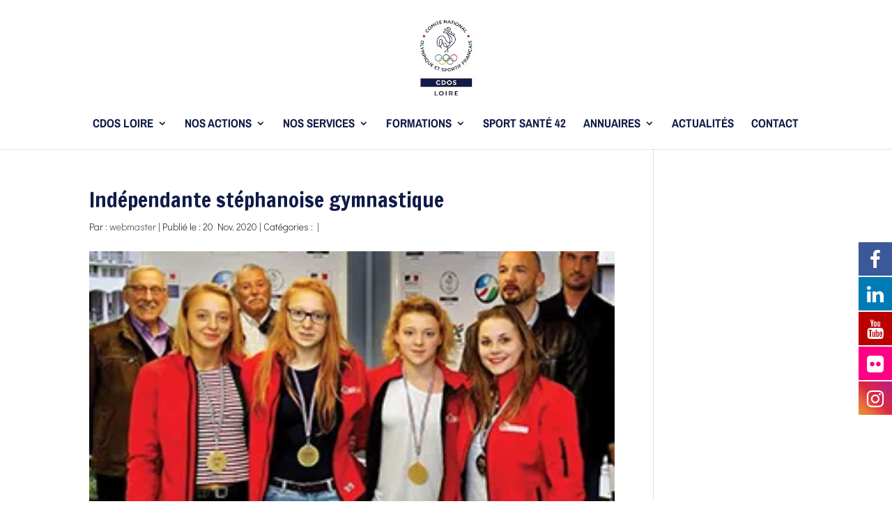

--- FILE ---
content_type: text/html; charset=utf-8
request_url: https://www.google.com/recaptcha/api2/anchor?ar=1&k=6LeEd4EaAAAAAMAOWJ12tJnKDHdK9vz177SPcyFK&co=aHR0cHM6Ly9jZG9zNDIuZnI6NDQz&hl=en&v=PoyoqOPhxBO7pBk68S4YbpHZ&size=normal&anchor-ms=20000&execute-ms=30000&cb=egskexes3hv4
body_size: 49360
content:
<!DOCTYPE HTML><html dir="ltr" lang="en"><head><meta http-equiv="Content-Type" content="text/html; charset=UTF-8">
<meta http-equiv="X-UA-Compatible" content="IE=edge">
<title>reCAPTCHA</title>
<style type="text/css">
/* cyrillic-ext */
@font-face {
  font-family: 'Roboto';
  font-style: normal;
  font-weight: 400;
  font-stretch: 100%;
  src: url(//fonts.gstatic.com/s/roboto/v48/KFO7CnqEu92Fr1ME7kSn66aGLdTylUAMa3GUBHMdazTgWw.woff2) format('woff2');
  unicode-range: U+0460-052F, U+1C80-1C8A, U+20B4, U+2DE0-2DFF, U+A640-A69F, U+FE2E-FE2F;
}
/* cyrillic */
@font-face {
  font-family: 'Roboto';
  font-style: normal;
  font-weight: 400;
  font-stretch: 100%;
  src: url(//fonts.gstatic.com/s/roboto/v48/KFO7CnqEu92Fr1ME7kSn66aGLdTylUAMa3iUBHMdazTgWw.woff2) format('woff2');
  unicode-range: U+0301, U+0400-045F, U+0490-0491, U+04B0-04B1, U+2116;
}
/* greek-ext */
@font-face {
  font-family: 'Roboto';
  font-style: normal;
  font-weight: 400;
  font-stretch: 100%;
  src: url(//fonts.gstatic.com/s/roboto/v48/KFO7CnqEu92Fr1ME7kSn66aGLdTylUAMa3CUBHMdazTgWw.woff2) format('woff2');
  unicode-range: U+1F00-1FFF;
}
/* greek */
@font-face {
  font-family: 'Roboto';
  font-style: normal;
  font-weight: 400;
  font-stretch: 100%;
  src: url(//fonts.gstatic.com/s/roboto/v48/KFO7CnqEu92Fr1ME7kSn66aGLdTylUAMa3-UBHMdazTgWw.woff2) format('woff2');
  unicode-range: U+0370-0377, U+037A-037F, U+0384-038A, U+038C, U+038E-03A1, U+03A3-03FF;
}
/* math */
@font-face {
  font-family: 'Roboto';
  font-style: normal;
  font-weight: 400;
  font-stretch: 100%;
  src: url(//fonts.gstatic.com/s/roboto/v48/KFO7CnqEu92Fr1ME7kSn66aGLdTylUAMawCUBHMdazTgWw.woff2) format('woff2');
  unicode-range: U+0302-0303, U+0305, U+0307-0308, U+0310, U+0312, U+0315, U+031A, U+0326-0327, U+032C, U+032F-0330, U+0332-0333, U+0338, U+033A, U+0346, U+034D, U+0391-03A1, U+03A3-03A9, U+03B1-03C9, U+03D1, U+03D5-03D6, U+03F0-03F1, U+03F4-03F5, U+2016-2017, U+2034-2038, U+203C, U+2040, U+2043, U+2047, U+2050, U+2057, U+205F, U+2070-2071, U+2074-208E, U+2090-209C, U+20D0-20DC, U+20E1, U+20E5-20EF, U+2100-2112, U+2114-2115, U+2117-2121, U+2123-214F, U+2190, U+2192, U+2194-21AE, U+21B0-21E5, U+21F1-21F2, U+21F4-2211, U+2213-2214, U+2216-22FF, U+2308-230B, U+2310, U+2319, U+231C-2321, U+2336-237A, U+237C, U+2395, U+239B-23B7, U+23D0, U+23DC-23E1, U+2474-2475, U+25AF, U+25B3, U+25B7, U+25BD, U+25C1, U+25CA, U+25CC, U+25FB, U+266D-266F, U+27C0-27FF, U+2900-2AFF, U+2B0E-2B11, U+2B30-2B4C, U+2BFE, U+3030, U+FF5B, U+FF5D, U+1D400-1D7FF, U+1EE00-1EEFF;
}
/* symbols */
@font-face {
  font-family: 'Roboto';
  font-style: normal;
  font-weight: 400;
  font-stretch: 100%;
  src: url(//fonts.gstatic.com/s/roboto/v48/KFO7CnqEu92Fr1ME7kSn66aGLdTylUAMaxKUBHMdazTgWw.woff2) format('woff2');
  unicode-range: U+0001-000C, U+000E-001F, U+007F-009F, U+20DD-20E0, U+20E2-20E4, U+2150-218F, U+2190, U+2192, U+2194-2199, U+21AF, U+21E6-21F0, U+21F3, U+2218-2219, U+2299, U+22C4-22C6, U+2300-243F, U+2440-244A, U+2460-24FF, U+25A0-27BF, U+2800-28FF, U+2921-2922, U+2981, U+29BF, U+29EB, U+2B00-2BFF, U+4DC0-4DFF, U+FFF9-FFFB, U+10140-1018E, U+10190-1019C, U+101A0, U+101D0-101FD, U+102E0-102FB, U+10E60-10E7E, U+1D2C0-1D2D3, U+1D2E0-1D37F, U+1F000-1F0FF, U+1F100-1F1AD, U+1F1E6-1F1FF, U+1F30D-1F30F, U+1F315, U+1F31C, U+1F31E, U+1F320-1F32C, U+1F336, U+1F378, U+1F37D, U+1F382, U+1F393-1F39F, U+1F3A7-1F3A8, U+1F3AC-1F3AF, U+1F3C2, U+1F3C4-1F3C6, U+1F3CA-1F3CE, U+1F3D4-1F3E0, U+1F3ED, U+1F3F1-1F3F3, U+1F3F5-1F3F7, U+1F408, U+1F415, U+1F41F, U+1F426, U+1F43F, U+1F441-1F442, U+1F444, U+1F446-1F449, U+1F44C-1F44E, U+1F453, U+1F46A, U+1F47D, U+1F4A3, U+1F4B0, U+1F4B3, U+1F4B9, U+1F4BB, U+1F4BF, U+1F4C8-1F4CB, U+1F4D6, U+1F4DA, U+1F4DF, U+1F4E3-1F4E6, U+1F4EA-1F4ED, U+1F4F7, U+1F4F9-1F4FB, U+1F4FD-1F4FE, U+1F503, U+1F507-1F50B, U+1F50D, U+1F512-1F513, U+1F53E-1F54A, U+1F54F-1F5FA, U+1F610, U+1F650-1F67F, U+1F687, U+1F68D, U+1F691, U+1F694, U+1F698, U+1F6AD, U+1F6B2, U+1F6B9-1F6BA, U+1F6BC, U+1F6C6-1F6CF, U+1F6D3-1F6D7, U+1F6E0-1F6EA, U+1F6F0-1F6F3, U+1F6F7-1F6FC, U+1F700-1F7FF, U+1F800-1F80B, U+1F810-1F847, U+1F850-1F859, U+1F860-1F887, U+1F890-1F8AD, U+1F8B0-1F8BB, U+1F8C0-1F8C1, U+1F900-1F90B, U+1F93B, U+1F946, U+1F984, U+1F996, U+1F9E9, U+1FA00-1FA6F, U+1FA70-1FA7C, U+1FA80-1FA89, U+1FA8F-1FAC6, U+1FACE-1FADC, U+1FADF-1FAE9, U+1FAF0-1FAF8, U+1FB00-1FBFF;
}
/* vietnamese */
@font-face {
  font-family: 'Roboto';
  font-style: normal;
  font-weight: 400;
  font-stretch: 100%;
  src: url(//fonts.gstatic.com/s/roboto/v48/KFO7CnqEu92Fr1ME7kSn66aGLdTylUAMa3OUBHMdazTgWw.woff2) format('woff2');
  unicode-range: U+0102-0103, U+0110-0111, U+0128-0129, U+0168-0169, U+01A0-01A1, U+01AF-01B0, U+0300-0301, U+0303-0304, U+0308-0309, U+0323, U+0329, U+1EA0-1EF9, U+20AB;
}
/* latin-ext */
@font-face {
  font-family: 'Roboto';
  font-style: normal;
  font-weight: 400;
  font-stretch: 100%;
  src: url(//fonts.gstatic.com/s/roboto/v48/KFO7CnqEu92Fr1ME7kSn66aGLdTylUAMa3KUBHMdazTgWw.woff2) format('woff2');
  unicode-range: U+0100-02BA, U+02BD-02C5, U+02C7-02CC, U+02CE-02D7, U+02DD-02FF, U+0304, U+0308, U+0329, U+1D00-1DBF, U+1E00-1E9F, U+1EF2-1EFF, U+2020, U+20A0-20AB, U+20AD-20C0, U+2113, U+2C60-2C7F, U+A720-A7FF;
}
/* latin */
@font-face {
  font-family: 'Roboto';
  font-style: normal;
  font-weight: 400;
  font-stretch: 100%;
  src: url(//fonts.gstatic.com/s/roboto/v48/KFO7CnqEu92Fr1ME7kSn66aGLdTylUAMa3yUBHMdazQ.woff2) format('woff2');
  unicode-range: U+0000-00FF, U+0131, U+0152-0153, U+02BB-02BC, U+02C6, U+02DA, U+02DC, U+0304, U+0308, U+0329, U+2000-206F, U+20AC, U+2122, U+2191, U+2193, U+2212, U+2215, U+FEFF, U+FFFD;
}
/* cyrillic-ext */
@font-face {
  font-family: 'Roboto';
  font-style: normal;
  font-weight: 500;
  font-stretch: 100%;
  src: url(//fonts.gstatic.com/s/roboto/v48/KFO7CnqEu92Fr1ME7kSn66aGLdTylUAMa3GUBHMdazTgWw.woff2) format('woff2');
  unicode-range: U+0460-052F, U+1C80-1C8A, U+20B4, U+2DE0-2DFF, U+A640-A69F, U+FE2E-FE2F;
}
/* cyrillic */
@font-face {
  font-family: 'Roboto';
  font-style: normal;
  font-weight: 500;
  font-stretch: 100%;
  src: url(//fonts.gstatic.com/s/roboto/v48/KFO7CnqEu92Fr1ME7kSn66aGLdTylUAMa3iUBHMdazTgWw.woff2) format('woff2');
  unicode-range: U+0301, U+0400-045F, U+0490-0491, U+04B0-04B1, U+2116;
}
/* greek-ext */
@font-face {
  font-family: 'Roboto';
  font-style: normal;
  font-weight: 500;
  font-stretch: 100%;
  src: url(//fonts.gstatic.com/s/roboto/v48/KFO7CnqEu92Fr1ME7kSn66aGLdTylUAMa3CUBHMdazTgWw.woff2) format('woff2');
  unicode-range: U+1F00-1FFF;
}
/* greek */
@font-face {
  font-family: 'Roboto';
  font-style: normal;
  font-weight: 500;
  font-stretch: 100%;
  src: url(//fonts.gstatic.com/s/roboto/v48/KFO7CnqEu92Fr1ME7kSn66aGLdTylUAMa3-UBHMdazTgWw.woff2) format('woff2');
  unicode-range: U+0370-0377, U+037A-037F, U+0384-038A, U+038C, U+038E-03A1, U+03A3-03FF;
}
/* math */
@font-face {
  font-family: 'Roboto';
  font-style: normal;
  font-weight: 500;
  font-stretch: 100%;
  src: url(//fonts.gstatic.com/s/roboto/v48/KFO7CnqEu92Fr1ME7kSn66aGLdTylUAMawCUBHMdazTgWw.woff2) format('woff2');
  unicode-range: U+0302-0303, U+0305, U+0307-0308, U+0310, U+0312, U+0315, U+031A, U+0326-0327, U+032C, U+032F-0330, U+0332-0333, U+0338, U+033A, U+0346, U+034D, U+0391-03A1, U+03A3-03A9, U+03B1-03C9, U+03D1, U+03D5-03D6, U+03F0-03F1, U+03F4-03F5, U+2016-2017, U+2034-2038, U+203C, U+2040, U+2043, U+2047, U+2050, U+2057, U+205F, U+2070-2071, U+2074-208E, U+2090-209C, U+20D0-20DC, U+20E1, U+20E5-20EF, U+2100-2112, U+2114-2115, U+2117-2121, U+2123-214F, U+2190, U+2192, U+2194-21AE, U+21B0-21E5, U+21F1-21F2, U+21F4-2211, U+2213-2214, U+2216-22FF, U+2308-230B, U+2310, U+2319, U+231C-2321, U+2336-237A, U+237C, U+2395, U+239B-23B7, U+23D0, U+23DC-23E1, U+2474-2475, U+25AF, U+25B3, U+25B7, U+25BD, U+25C1, U+25CA, U+25CC, U+25FB, U+266D-266F, U+27C0-27FF, U+2900-2AFF, U+2B0E-2B11, U+2B30-2B4C, U+2BFE, U+3030, U+FF5B, U+FF5D, U+1D400-1D7FF, U+1EE00-1EEFF;
}
/* symbols */
@font-face {
  font-family: 'Roboto';
  font-style: normal;
  font-weight: 500;
  font-stretch: 100%;
  src: url(//fonts.gstatic.com/s/roboto/v48/KFO7CnqEu92Fr1ME7kSn66aGLdTylUAMaxKUBHMdazTgWw.woff2) format('woff2');
  unicode-range: U+0001-000C, U+000E-001F, U+007F-009F, U+20DD-20E0, U+20E2-20E4, U+2150-218F, U+2190, U+2192, U+2194-2199, U+21AF, U+21E6-21F0, U+21F3, U+2218-2219, U+2299, U+22C4-22C6, U+2300-243F, U+2440-244A, U+2460-24FF, U+25A0-27BF, U+2800-28FF, U+2921-2922, U+2981, U+29BF, U+29EB, U+2B00-2BFF, U+4DC0-4DFF, U+FFF9-FFFB, U+10140-1018E, U+10190-1019C, U+101A0, U+101D0-101FD, U+102E0-102FB, U+10E60-10E7E, U+1D2C0-1D2D3, U+1D2E0-1D37F, U+1F000-1F0FF, U+1F100-1F1AD, U+1F1E6-1F1FF, U+1F30D-1F30F, U+1F315, U+1F31C, U+1F31E, U+1F320-1F32C, U+1F336, U+1F378, U+1F37D, U+1F382, U+1F393-1F39F, U+1F3A7-1F3A8, U+1F3AC-1F3AF, U+1F3C2, U+1F3C4-1F3C6, U+1F3CA-1F3CE, U+1F3D4-1F3E0, U+1F3ED, U+1F3F1-1F3F3, U+1F3F5-1F3F7, U+1F408, U+1F415, U+1F41F, U+1F426, U+1F43F, U+1F441-1F442, U+1F444, U+1F446-1F449, U+1F44C-1F44E, U+1F453, U+1F46A, U+1F47D, U+1F4A3, U+1F4B0, U+1F4B3, U+1F4B9, U+1F4BB, U+1F4BF, U+1F4C8-1F4CB, U+1F4D6, U+1F4DA, U+1F4DF, U+1F4E3-1F4E6, U+1F4EA-1F4ED, U+1F4F7, U+1F4F9-1F4FB, U+1F4FD-1F4FE, U+1F503, U+1F507-1F50B, U+1F50D, U+1F512-1F513, U+1F53E-1F54A, U+1F54F-1F5FA, U+1F610, U+1F650-1F67F, U+1F687, U+1F68D, U+1F691, U+1F694, U+1F698, U+1F6AD, U+1F6B2, U+1F6B9-1F6BA, U+1F6BC, U+1F6C6-1F6CF, U+1F6D3-1F6D7, U+1F6E0-1F6EA, U+1F6F0-1F6F3, U+1F6F7-1F6FC, U+1F700-1F7FF, U+1F800-1F80B, U+1F810-1F847, U+1F850-1F859, U+1F860-1F887, U+1F890-1F8AD, U+1F8B0-1F8BB, U+1F8C0-1F8C1, U+1F900-1F90B, U+1F93B, U+1F946, U+1F984, U+1F996, U+1F9E9, U+1FA00-1FA6F, U+1FA70-1FA7C, U+1FA80-1FA89, U+1FA8F-1FAC6, U+1FACE-1FADC, U+1FADF-1FAE9, U+1FAF0-1FAF8, U+1FB00-1FBFF;
}
/* vietnamese */
@font-face {
  font-family: 'Roboto';
  font-style: normal;
  font-weight: 500;
  font-stretch: 100%;
  src: url(//fonts.gstatic.com/s/roboto/v48/KFO7CnqEu92Fr1ME7kSn66aGLdTylUAMa3OUBHMdazTgWw.woff2) format('woff2');
  unicode-range: U+0102-0103, U+0110-0111, U+0128-0129, U+0168-0169, U+01A0-01A1, U+01AF-01B0, U+0300-0301, U+0303-0304, U+0308-0309, U+0323, U+0329, U+1EA0-1EF9, U+20AB;
}
/* latin-ext */
@font-face {
  font-family: 'Roboto';
  font-style: normal;
  font-weight: 500;
  font-stretch: 100%;
  src: url(//fonts.gstatic.com/s/roboto/v48/KFO7CnqEu92Fr1ME7kSn66aGLdTylUAMa3KUBHMdazTgWw.woff2) format('woff2');
  unicode-range: U+0100-02BA, U+02BD-02C5, U+02C7-02CC, U+02CE-02D7, U+02DD-02FF, U+0304, U+0308, U+0329, U+1D00-1DBF, U+1E00-1E9F, U+1EF2-1EFF, U+2020, U+20A0-20AB, U+20AD-20C0, U+2113, U+2C60-2C7F, U+A720-A7FF;
}
/* latin */
@font-face {
  font-family: 'Roboto';
  font-style: normal;
  font-weight: 500;
  font-stretch: 100%;
  src: url(//fonts.gstatic.com/s/roboto/v48/KFO7CnqEu92Fr1ME7kSn66aGLdTylUAMa3yUBHMdazQ.woff2) format('woff2');
  unicode-range: U+0000-00FF, U+0131, U+0152-0153, U+02BB-02BC, U+02C6, U+02DA, U+02DC, U+0304, U+0308, U+0329, U+2000-206F, U+20AC, U+2122, U+2191, U+2193, U+2212, U+2215, U+FEFF, U+FFFD;
}
/* cyrillic-ext */
@font-face {
  font-family: 'Roboto';
  font-style: normal;
  font-weight: 900;
  font-stretch: 100%;
  src: url(//fonts.gstatic.com/s/roboto/v48/KFO7CnqEu92Fr1ME7kSn66aGLdTylUAMa3GUBHMdazTgWw.woff2) format('woff2');
  unicode-range: U+0460-052F, U+1C80-1C8A, U+20B4, U+2DE0-2DFF, U+A640-A69F, U+FE2E-FE2F;
}
/* cyrillic */
@font-face {
  font-family: 'Roboto';
  font-style: normal;
  font-weight: 900;
  font-stretch: 100%;
  src: url(//fonts.gstatic.com/s/roboto/v48/KFO7CnqEu92Fr1ME7kSn66aGLdTylUAMa3iUBHMdazTgWw.woff2) format('woff2');
  unicode-range: U+0301, U+0400-045F, U+0490-0491, U+04B0-04B1, U+2116;
}
/* greek-ext */
@font-face {
  font-family: 'Roboto';
  font-style: normal;
  font-weight: 900;
  font-stretch: 100%;
  src: url(//fonts.gstatic.com/s/roboto/v48/KFO7CnqEu92Fr1ME7kSn66aGLdTylUAMa3CUBHMdazTgWw.woff2) format('woff2');
  unicode-range: U+1F00-1FFF;
}
/* greek */
@font-face {
  font-family: 'Roboto';
  font-style: normal;
  font-weight: 900;
  font-stretch: 100%;
  src: url(//fonts.gstatic.com/s/roboto/v48/KFO7CnqEu92Fr1ME7kSn66aGLdTylUAMa3-UBHMdazTgWw.woff2) format('woff2');
  unicode-range: U+0370-0377, U+037A-037F, U+0384-038A, U+038C, U+038E-03A1, U+03A3-03FF;
}
/* math */
@font-face {
  font-family: 'Roboto';
  font-style: normal;
  font-weight: 900;
  font-stretch: 100%;
  src: url(//fonts.gstatic.com/s/roboto/v48/KFO7CnqEu92Fr1ME7kSn66aGLdTylUAMawCUBHMdazTgWw.woff2) format('woff2');
  unicode-range: U+0302-0303, U+0305, U+0307-0308, U+0310, U+0312, U+0315, U+031A, U+0326-0327, U+032C, U+032F-0330, U+0332-0333, U+0338, U+033A, U+0346, U+034D, U+0391-03A1, U+03A3-03A9, U+03B1-03C9, U+03D1, U+03D5-03D6, U+03F0-03F1, U+03F4-03F5, U+2016-2017, U+2034-2038, U+203C, U+2040, U+2043, U+2047, U+2050, U+2057, U+205F, U+2070-2071, U+2074-208E, U+2090-209C, U+20D0-20DC, U+20E1, U+20E5-20EF, U+2100-2112, U+2114-2115, U+2117-2121, U+2123-214F, U+2190, U+2192, U+2194-21AE, U+21B0-21E5, U+21F1-21F2, U+21F4-2211, U+2213-2214, U+2216-22FF, U+2308-230B, U+2310, U+2319, U+231C-2321, U+2336-237A, U+237C, U+2395, U+239B-23B7, U+23D0, U+23DC-23E1, U+2474-2475, U+25AF, U+25B3, U+25B7, U+25BD, U+25C1, U+25CA, U+25CC, U+25FB, U+266D-266F, U+27C0-27FF, U+2900-2AFF, U+2B0E-2B11, U+2B30-2B4C, U+2BFE, U+3030, U+FF5B, U+FF5D, U+1D400-1D7FF, U+1EE00-1EEFF;
}
/* symbols */
@font-face {
  font-family: 'Roboto';
  font-style: normal;
  font-weight: 900;
  font-stretch: 100%;
  src: url(//fonts.gstatic.com/s/roboto/v48/KFO7CnqEu92Fr1ME7kSn66aGLdTylUAMaxKUBHMdazTgWw.woff2) format('woff2');
  unicode-range: U+0001-000C, U+000E-001F, U+007F-009F, U+20DD-20E0, U+20E2-20E4, U+2150-218F, U+2190, U+2192, U+2194-2199, U+21AF, U+21E6-21F0, U+21F3, U+2218-2219, U+2299, U+22C4-22C6, U+2300-243F, U+2440-244A, U+2460-24FF, U+25A0-27BF, U+2800-28FF, U+2921-2922, U+2981, U+29BF, U+29EB, U+2B00-2BFF, U+4DC0-4DFF, U+FFF9-FFFB, U+10140-1018E, U+10190-1019C, U+101A0, U+101D0-101FD, U+102E0-102FB, U+10E60-10E7E, U+1D2C0-1D2D3, U+1D2E0-1D37F, U+1F000-1F0FF, U+1F100-1F1AD, U+1F1E6-1F1FF, U+1F30D-1F30F, U+1F315, U+1F31C, U+1F31E, U+1F320-1F32C, U+1F336, U+1F378, U+1F37D, U+1F382, U+1F393-1F39F, U+1F3A7-1F3A8, U+1F3AC-1F3AF, U+1F3C2, U+1F3C4-1F3C6, U+1F3CA-1F3CE, U+1F3D4-1F3E0, U+1F3ED, U+1F3F1-1F3F3, U+1F3F5-1F3F7, U+1F408, U+1F415, U+1F41F, U+1F426, U+1F43F, U+1F441-1F442, U+1F444, U+1F446-1F449, U+1F44C-1F44E, U+1F453, U+1F46A, U+1F47D, U+1F4A3, U+1F4B0, U+1F4B3, U+1F4B9, U+1F4BB, U+1F4BF, U+1F4C8-1F4CB, U+1F4D6, U+1F4DA, U+1F4DF, U+1F4E3-1F4E6, U+1F4EA-1F4ED, U+1F4F7, U+1F4F9-1F4FB, U+1F4FD-1F4FE, U+1F503, U+1F507-1F50B, U+1F50D, U+1F512-1F513, U+1F53E-1F54A, U+1F54F-1F5FA, U+1F610, U+1F650-1F67F, U+1F687, U+1F68D, U+1F691, U+1F694, U+1F698, U+1F6AD, U+1F6B2, U+1F6B9-1F6BA, U+1F6BC, U+1F6C6-1F6CF, U+1F6D3-1F6D7, U+1F6E0-1F6EA, U+1F6F0-1F6F3, U+1F6F7-1F6FC, U+1F700-1F7FF, U+1F800-1F80B, U+1F810-1F847, U+1F850-1F859, U+1F860-1F887, U+1F890-1F8AD, U+1F8B0-1F8BB, U+1F8C0-1F8C1, U+1F900-1F90B, U+1F93B, U+1F946, U+1F984, U+1F996, U+1F9E9, U+1FA00-1FA6F, U+1FA70-1FA7C, U+1FA80-1FA89, U+1FA8F-1FAC6, U+1FACE-1FADC, U+1FADF-1FAE9, U+1FAF0-1FAF8, U+1FB00-1FBFF;
}
/* vietnamese */
@font-face {
  font-family: 'Roboto';
  font-style: normal;
  font-weight: 900;
  font-stretch: 100%;
  src: url(//fonts.gstatic.com/s/roboto/v48/KFO7CnqEu92Fr1ME7kSn66aGLdTylUAMa3OUBHMdazTgWw.woff2) format('woff2');
  unicode-range: U+0102-0103, U+0110-0111, U+0128-0129, U+0168-0169, U+01A0-01A1, U+01AF-01B0, U+0300-0301, U+0303-0304, U+0308-0309, U+0323, U+0329, U+1EA0-1EF9, U+20AB;
}
/* latin-ext */
@font-face {
  font-family: 'Roboto';
  font-style: normal;
  font-weight: 900;
  font-stretch: 100%;
  src: url(//fonts.gstatic.com/s/roboto/v48/KFO7CnqEu92Fr1ME7kSn66aGLdTylUAMa3KUBHMdazTgWw.woff2) format('woff2');
  unicode-range: U+0100-02BA, U+02BD-02C5, U+02C7-02CC, U+02CE-02D7, U+02DD-02FF, U+0304, U+0308, U+0329, U+1D00-1DBF, U+1E00-1E9F, U+1EF2-1EFF, U+2020, U+20A0-20AB, U+20AD-20C0, U+2113, U+2C60-2C7F, U+A720-A7FF;
}
/* latin */
@font-face {
  font-family: 'Roboto';
  font-style: normal;
  font-weight: 900;
  font-stretch: 100%;
  src: url(//fonts.gstatic.com/s/roboto/v48/KFO7CnqEu92Fr1ME7kSn66aGLdTylUAMa3yUBHMdazQ.woff2) format('woff2');
  unicode-range: U+0000-00FF, U+0131, U+0152-0153, U+02BB-02BC, U+02C6, U+02DA, U+02DC, U+0304, U+0308, U+0329, U+2000-206F, U+20AC, U+2122, U+2191, U+2193, U+2212, U+2215, U+FEFF, U+FFFD;
}

</style>
<link rel="stylesheet" type="text/css" href="https://www.gstatic.com/recaptcha/releases/PoyoqOPhxBO7pBk68S4YbpHZ/styles__ltr.css">
<script nonce="gS7Bu1tRKEuHWg2NdqOVLw" type="text/javascript">window['__recaptcha_api'] = 'https://www.google.com/recaptcha/api2/';</script>
<script type="text/javascript" src="https://www.gstatic.com/recaptcha/releases/PoyoqOPhxBO7pBk68S4YbpHZ/recaptcha__en.js" nonce="gS7Bu1tRKEuHWg2NdqOVLw">
      
    </script></head>
<body><div id="rc-anchor-alert" class="rc-anchor-alert"></div>
<input type="hidden" id="recaptcha-token" value="[base64]">
<script type="text/javascript" nonce="gS7Bu1tRKEuHWg2NdqOVLw">
      recaptcha.anchor.Main.init("[\x22ainput\x22,[\x22bgdata\x22,\x22\x22,\[base64]/[base64]/MjU1Ong/[base64]/[base64]/[base64]/[base64]/[base64]/[base64]/[base64]/[base64]/[base64]/[base64]/[base64]/[base64]/[base64]/[base64]/[base64]\\u003d\x22,\[base64]\\u003d\x22,\[base64]/DncKfFgjCoArCqsOZMELDl8OEw6nCqmFuPsO4RyXDlsKCTcODZMK8w6IOwoF+wpjCkcKhworCscK+wposwrLCl8Opwr/DmVPDpFdSAjpCTw5Gw4RlDcO7wq9CwqbDl3QvN2jCg2Mww6UXwqhNw7TDlQ/[base64]/DlyrDsSDCq8OjwocQPy3DmWPDqMKlV8O+w4M+w5AMw6TCrsOlwq5zUATCnQ9KUiMcwofDo8KpFsOZwpzCvT5ZwokjAzfDp8OCQMOqAMKSesKDw7fCiHFbw4LCpsKqwr5AwpzCuUnDo8KycMO2w5V1wqjCmyXCoVpbeCrCgsKHw6lkUE/[base64]/RzzDusKvwrPDijHCswbDjcOGM2vCncOQeFLDvMKzw4ARwoHCjhRIwqDCuWTDvi/Dl8O3w7zDl2ICw4/Du8KQwqLDtmzCssKWw5nDnMOZScKoIwMxIMObSERbLlIfw4Bhw4zDhg3Cg3LDvsOvCwrDmwTCjsOKBcKZwozCtsOHw5USw6fDhUbCtGwKSHkRw4LDoADDhMOsw73CrsKGTsOKw6ceAhZSwpUkHFtUKwJJEcOWEw3DtcKbaBAMwrQDw4vDjcKeU8KiYgfCjGxkw4UyAU/CmH8bdcO6wozDokLCvGFXYsOofCx5wqHDnGIZw7IcYMK0worCpcOsCMOzw4zCqWLCqXV/w6cwwozDpsOewptfNsKew7zDnsKPw6MYH8O1csO/AQbClRfClcKswqVESsOSHMKZw4gQAcKaw43CunIGw5rDvHHDqz4eOQ9zw4guTMKEw5PDmlHDv8O/[base64]/wrjDvyt5NcOxVlgrIsO6PxLCt8OUYMKoX8K0DHrCoXXCqsOkPWlifzxBwpoKcAFCw57CpSDCihXDog/CuStNIsORQFAcwp9EwrnDlcKGw77DnMKdYhRuw53DoANXw4lXbgF6DBDCizDCumLCrcO2w7U4w77Du8Osw71mPxo7csOIw6rCljXDq3/DoMOcIcK5w5XDlyDCu8K5BMK0w4MNFCUkZMKawrVSLjPDuMOhCcODw6/[base64]/DuCQQw7zDqcK/HggAwrIiWsOndMKUwpZNEmHDtGAfeMO0B1fCuMKRAMKlYgvDnmzDqsOEJAs3wroAwrzCtR/Dmw7CiTPDhsOew5HCqsOHNcO8w71aVMO8w4ITwq5JbsO2DQHCrgQHwqrDpMKYw7HDk2vChVrCtjdGLMOOQ8KnISHDpMOvw6lDw4gIVxTCkAjCgMKEwp3ChsK/wozDo8K1wqHCh1nDqjIsOgHChgBRw4/DsMOPBk8gMidRw7zCmsOsw7ERb8OUbcOmKGAywrLDgcO5wq7CqsKMbRzCrcKuw69Vw7fCgQgYNcK2w551PyHDu8OAA8OfF3PCvUksZmV6S8O2bcKhwqIuNsO8wrzCtzVJw5/CjsOVw5rDnMKowoLCmcKgRMKicsObw4tjWcKGw6VcMcOtw7/CmMKGW8OHwpEuK8KcwoVBwrHCrsK2J8OjKnPDrwsFcMK8w643wphZw5pzw4Z8wpzCryB9WMKBOcOvwqwzwq/[base64]/CgFFhO23ChsO9fHjCjVhiw6vDn8KxSG/Dv8OswoMDw7MNFMKDBsKReE3CvnrCqjsrw5UDaknCusOKw5fCucOsw6/CtMOWw4IpwoxXwoDCpcOrwr7CucOrwrkKwoXCmRnCo0Vhw5vDlsKXw6nDisOpwofCgcOsAmPCiMKvd2YgE8KACMKJKA3CiMKrw7lkw6DCpMOgwr3Dvzt/FcKpM8K/[base64]/[base64]/wojChlvDumrDjUstwrDCtmXCgFVOwogowqvClSnCjMOkw68/AVIwGcKnw7nCrsOmw6nDpMOYwrLDvE8ja8O4w4Zbw5XCq8KaLVBwwoXDoVc/R8Kzw6fCkcOqD8OTwo1qB8O9D8Kjak5XwpVeX8OXw6DDvhnCosO3QyALTwcdwrXCvylMwqDDlzxXe8KUwop9VMOpw4HDk3HDu8OswqXDuHw3NA7Dg8KKL0PDrUlYAR/[base64]/c8KXfzjDkWrDl8KDwrzDgUbCucOmIhU3FVHCkcK7w7jCtsKYQsOtZcOYwrPCmn/DncOHGUPCusO/[base64]/DpcO8wqUVFThQw7zCvQhHwrrDkMKfccOAw7UewoFew6F1w5F9w4bDvlXCsA7Ckj/Dj1nCuQVMYsOYM8ORLUPDojzCjTUiesKEw7TCk8Kjw7I3YcOnGcO/[base64]/[base64]/[base64]/[base64]/CtcKYwoXCjEnCjcOIw4wZIcOiG0hTL35Yw5LCsi7CssOwZ8K3wo4Nw7kjw7FKciLCtWlBf2NwYAjCm3DDpMKNwrghwqzDlcOrY8K1woExw4jDngTDrQ/CinVXfG87WMOmOjFMwoTCjA9xNsOOwrBeSR7Crk9Dw4dPw5pTBnnDphEKwobDjsK5wp1tTcKGw48TLGPDvDJ7CQNfwrzChsKiVzkUw7/Dt8Ojw5/CgsKlVsKpwrvCgsO5wpdSwrHCgsOSw51pwpnCscOVwqDDrRwZwrLCqRPDncOTbx3DqF/DnknDimJOMcKvYGXCtTszw5hsw4wgwo3DlmNOwolewobCmcKvw5ddw57CtsK3PmprO8O3KsO1GMK0w4LDg3HCuCvCvBgQwrfCjE/DtVc3TMKswqPCjsO+w4PDhMONwoHCm8KabMOew7fClmLDjmnCrcOzasKzasKWYiw2w5rDlljCtsO3HcOjbMK9MiUzYMO1RcOpYQbDnRxCdsKGw6rCtcOQw7jCvWEgwqQrw7dlw6UAwp/CrRzCgysfw7HCmSDCr8ODIQkaw5gBw4QRwoZRG8KuwrNqQsK1wpHDmMKnRcKJayN/w4/CvMKjDiROKXfCocKVw5LCsSbDjD7CgsKdMGnDp8OOw7PDtT0bccKUwrEtUXguf8Omwr/[base64]/DrcKdQ8KwW8OEE3/Dizl1dFFmRcOdwrATwq/DqAwiW19FNcKAwqYHZDpwdTw/[base64]/[base64]/EcKlH8KlwoIce8OlPcOLEMOPw4/Ds1TCqlnDj8KpwpnCkMKtwoh6X8OWwo/DslgHCSTCpzo2w5Fpwo06wqjDkkrCvcO7w4DDpBd3wqbCu8OfDwrCucOiwotSwpvCuhVJwog0wo4ywql0wo7DusKrSMOww7xpwpF7Q8OpJMOiWXbCjGjDncKtV8KifcKZwql/w4tfFMOjwqIHwpdvw5E3CsKnw7/CpMO3ZF0Hw6M+woTDh8O4E8OIw6LCj8Kowr9dwr3DpMKTw6/Do8OQDhMCwoVbw6UMLElZw69GDMKOOsOtwrchwrVUwpTDrcKVwoMOd8KSwrvCqMOINGLDkMOuEg8RwoNHHmnCu8OIJ8OHw7DDk8Kqw6zDiSYIw4/DoMKQwoIWwrvCuTDDmcKbwo/[base64]/w51dVcKOwrd+w4XCgQVRwpXDkHXDv8O1MwJYwoFWDlxXw57CpknDvcKCL8K7Qg0KJ8OIwr3CllnCmsK+AcOWwo/CpnrDiG4OFMOzGlbCgcKKwq0wwrDCv2TDpgwnw5tXa3fDksKNPMKgw5LDhAYJcnBeGMKhI8KudhrClsOgGsKXw6BAQ8ODwr5Tf8KDwq4RWg3DgcO7w5vDqcODw5QudStnwoDDmnINTHDClx4/wq1ZwpXDjlJgwo0AEXpaw5QcwrrDqsKmw5HDrQpvw5QIP8KXwr8HCcKwwrDCicKHS8KDw5Ynd3M0w6bCpcOvVwrCnMKcw6ZawrrCgFBIw7JNZ8KLw7HCmcKffsOFKRPCrhs+XlHClMKVFGfDghfDgcKPwonDksOawqc/S2XCj1bCmHQKwqZAZcOYD8KuJxnDv8O4wqwPwrAmWnrCrW3CgcK6EQtOFx8rBHzChsKNwqB2w4/CosK1wqExQQkbKEs8JsO8K8Osw7loM8Kgw7wRwrRlw6rDhEDDmDLCkMKsbW0nw5vCjSNYwprDvMK6w5xUw40DF8Kwwo4CJMK5w6ASw7DDmMOsV8ONw5PDuMOkWsKGI8KoUsOPGQbCuk7Duh9Lw5nCkndfKFHCs8OICsODw5t/wrw8L8OnwobDkcKaOjPCgRMmw4PDtwvCgUJqwrMCw4jCtFEnMRc7w5/DunRBwoXDqsKVw6UWwrM3w6XCscKPbAYRDzjDhVZ0esO8P8OwTwvCnMOifEclw4TDpMO/[base64]/w73DscKhAVHCrcKlHlBefyUIw7rChmvCkkLDsAEWU8KYBSHCixk6ZsKYKMOZBsO0w4rDssKmBkUpw5/CiMOsw7cNTRFSfFnCijlvw73Cg8KbfyLCiWccSj/Dk2nDqsKpFzlkMXbDlkt5w7IiwqTCrMONwpvDm2fDvMKUJMKpw7vCiTQxwr/CpFbCuFwecGvDvgRFwpsAAsOVw50gw4hewrw5wp4aw5NQDMKBw6oPw7LDnxU/[base64]/[base64]/DpxpzAcOidhTDrTvCjg7Dj8KnMsKaw6hTBg0Ywpk9Y38DTMOEeWUAwoLDiwE+wrRxFcOQbScFJ8O2w5HDhMOrwqnDhsOJSMOWwosmRsKBw6/DqMKww4nDg3RSewbDoho6woPCnT7DmW8xw4UdPMOfw6LDoMOuw6LDlsOiIWHCnX8jwrXCrsOEDcOhwqoKwq/Drx7DiAPCmQfCv0xLVsOaeC7DrxZFw5zDqEU6wpZCw4sjMEXDlcOpDcKYcMOfVcOUQcKobMOdVR55DsK7f8OlZ35Iw4XCpAzCh3fCmx/Csk/[base64]/DqMObLEZGw6Ijw6fCmV9Kwp0jUkXClwB4w4PDhnfDpxrDqcKGHyLDv8O9wqXDkcK4w7QuUDVXw68YEcOdbcODD1PCucK+wqLCr8OlOsOvwrAkB8OfwpzCgMKsw5JAIMKEU8K/aQfCg8Orwp0kwoV/wobDgHnCusORw7XDpSbDmsKywpzDhMKMYcO5CwoRwqzCqU97QMKewp7ClMKMw4TDscOaCsOww4XChcOgBcONw6vDqcKbwqfCsHsPBRQJw4nCpUDCilxzwrUgCxwEwrIdQsKAwqpww5XClcKUD8KBRktCTmzClcKOIR5dZcKqwr8APsORw5nCiGs6dcKEAMOTw7zDtR/DosOww7F+CcOYw7zCowxrwpXCksOlw6NqXyZWVMORchHCiVshwqUFwrTCoDXCoQjDosK6w7sAwrPDvWzCm8K1w4LClTzDnMOIa8Kvw6JWAkjCscK1VDgDwpVcw6XCnsKBw5rDvcOzScK8wqZRfxzDn8O/T8K9PcO1b8KrwqbCminDlcKqw6rCoF86Nkgkw4xNSgHDksKrD1dgFWBOw6lYw6vDjMOZIDTCucOeSnzDqsO0w6bCqX7ChsKdRMKEesK2woZDwqghw5fDkgPCnWrDr8Kmw4R+Uk0uIcKHwqzDr0TDn8KCJDTDmVEowprClsOrwqMywp7ChMOiwo/DjTbDllQ2e2bCkl8FNMKLdMOzwqUYF8KgZsOqAWJ8w7bDqsOUPgzCg8Kww68md1vDv8OpwoRTwogoCcO7AcKJHC7Ct09KH8Kqw4fDrzNTfsOqMMO+w4NxYMO2wr9MMiwWwqkSPmjCkcO4w4VaQyrDgG1QCD/[base64]/Dp8KuU3fCpGHDuQXCv8KZwpTDgHY1e8OxNMOSIcKawqtUwofCtR/Do8OlwoknBsKtU8KAbsKRR8Kdw6VGw6lvwr5xScKzwojDo8K8w70AwofDgMO9w6lxwpJCwrwnw67Dml5Mw5sDw6fDrMKKwr7Cuy3Cm3zCoQrDvgDDssOIwqfDr8KLwoxZGiA8XX1uS2/CjgbDosO/w53DnsKsesKHw4VEDD3CtGsiUiXDgVtxRMOgL8KBejDCmCXDiSLCoVjDvQfCiMOTAVZbw5PDkMKsKiXCm8OQcMOxwr8iwqHDjcOmw47CsMOyw7zDk8K8NMKMUHfDksKJTFAxw4/Djx7CpMKIJMKcwo5wwqDCqsOsw7gOwqPCpkQIIMOpw7kUEXU5VWkzYGsUdMKNw4R8fRTDi3nCnzMuIUnCksORw4dpbit1w5YpGXBdC1Zkw6oiwos4wq4IwpPCgynDsl/Cqz/CrQXDsm9KTysfIiXCsEt8QcOTw4rDrTjCnMK2c8OwCcOpw4fDrcKbAMKSw705wpvDsDDCmsK1cCQQJQI6wrUwB14Lw7hawqh8EcKGEMOiwo46DW/Dkh7Dqm/Cs8OEw5EKRxZFwofDncKVKcOhNMKxwpDCpsKEdk1aAjfCo3bCqsKRTsOobMKEJm7DscKOZMO0ZsKHJsODw4XDsSDDq0YANcOgwpPDk0TCtC1Ow7TDkcOnw7DDq8K8JEXDhMKNw6QBw7TCj8O9w6LDpV/DksKRwpHDpjzCqcOowqTDuWHDlcK/[base64]/DvMOtNMOdwpfCrjvDqzHDmDJQwop5wrHDuHN0wqDClcKvw5fDs0hWBQ1pGMKvSsK/Q8OCYsK4bidCwqJVw5YGwr5tG1bDlgp8PcKUDsKWw50vwqLCrMKgfG/Ctkwnw65AwrPCsG5/woNKwo4dA2fDk2l+IxhRw5jDgMOhNcKsNXLDv8OdwoFhw73DlMObcMK0wrNnw5sqPHNOwoZ6PGnCjjfCkB7DjirDijjDpEtnw7LCnz/DuMO/w7PCvCTCtcKnbQV7wotxw4EDwp/DgsKoTw5lw4ExwoYcLcOOV8KpAMOMfXM2W8KrK2jDncO9cMK0aRRewpDDm8Kvw4TDu8KpA2Ufw4BMNhvDjmnDt8OWPcKQwoXDsw7DssOWw4NDw7kuwoJGw6BJw63CqRV5w4BKdj1/w4XDmMKhw73Ci8KewrvDtcK8w7IhFk4OR8Klw7E3XhQpIgUGMXrDi8OxwpMHN8Oow4k/RcOHUWTCk0PDvcKVwrDCpAQ5w7vDoFIHBMK/w6/DpWdzFcOtclDDtMKzw7HCtMKKNcOWJsOJwpnCvEfDrDl5RW7DqsOjGMKMw63CpU/Cl8Ojw7dew4jClEzCv23CscO/[base64]/DtcOiw4VBQjvCgsOuI2ApPnokDMORwrdZwqV7DTdaw7R8wrjCr8OQwobDqcOSwqhDbMKEw5JZw5nDpcOdw7glR8OwZSvDl8OQwoFUK8Kaw4nDmsO0bMKFw4pxw65fw5R3wobChcKjw6Imw4bCpHfDiwIHwrfDvU/ClUZ6cEbCmn/Cj8O6w5jCtDHCoMKRw47CqXnDv8OmXcOuw7XCkcOxSExiwoLDlsObUErDqCVuw7nDlScqwpdQBFnDtR5kw5k2NFzDoQvDiFfCshtHbFkfEMOrwoh+HcKHDCDDicOUwp3Do8OXEMOpQcKtw73DgAzDr8OpR1Nfw4bDnyHDoMKVPsOMMMKWw7HDtsKtFsKJw6vCv8O/[base64]/DrcKpI8KRw67DpwBRLTEBwrsndsKkwqnCqm85BMKCSXTDssOmwohzw4gRBMOzDhTDtTjCiTMtw6YHw6XDpMKPw5DCnHwFJmdSWcOAMMOgIMKvw4rCgj1Cwo/CrcO/emp5JsOmesKcw4XDp8O4CTHDk8K0w6I+w7YOTQfDgMKua1zCq1Zkwp3CnMO1UsO6w43DhkFDw77DscKkWcOPKMO3w4MLcVbDgCM9ZRtkwo7ClHIGBMK1w6TCvxLDrcOxwq0yIiPCt27ChcOgwolGDUVwwooCV2jChA3CtcO/fXUCwqzDigg7K3FYb14eXhzDpRNIw7MRw7ZtAcKYw6p2UsKUfsKiw5duwo9zIABMw6rCrRtww7AqX8Otw5FhwqXDkUnDoAMEdMKtw4UTwpQSRsKTwpLCiCPDkRLCkMKRwrrDryVJbRpqwpHDhSE2w53Cvx/CpW/[base64]/CjsKNEhHConULfcObKMOnCCnDuRksOcO1PxXCqVHDj1wcw59Jf1XCsCZlw7gUYSfDrTXDuMKQUCTDn1HDv03DpsONKXIVEWsgwpN7wogpwpNNcElzw4fCtMOzw5/DtCcZwpgdwo/[base64]/[base64]/DiMOAURUWw69WS8KMJ3TCsGZ/KMOcw4pnw4jDucKFMhHDjsO2wqN3FcKdekvCohdHw4RLw4FmAXQgwpLDvMOhw44QLGJ9MhHCj8KwDcK3H8OlwrcxaAUrwpxCw73CgFhxw7LDk8Kid8OzUMKVbcKPUmXDhkhoRGHDucKbwrJoQ8K7w67Ds8KaZXPCki3DqMOEFcKowokKwoPCicOgwoLDn8KiaMOfw6/Cp1YYSsOhwoLCrsOYFHPCg0sBP8OJIkpEw53DlcOCd2rDvHgFD8O7wq9dWGNLWCbDj8Ojw4JbRcODHnzCtAPDqMKdw5hYwrUgwoXDul/Dqk4Swr/Cn8Kbwp9jP8KnUsOtLgjCqcKqPkxLwqZJIE1jTVTCp8Olwqo7Nk1bFsKiwrTCjlLDn8Kxw6JxwosbwoHDosK3Kk0fWMOrATTCri7DncOXw7BTNHjCusODa2jDqsKNw7ESw7Vfwq52J23DmsOjNcKjWcKTWV54wrLDsnBYLjPCtVB/[base64]/DpGbDrsO2w7PChCA8wpUlw7omw44XeVUMG8KIwrMuwrTDk8OCwq7DicKpa3DCh8OobU4QAsKHa8OZDcKYw7NKTcKOw446UjrDg8KRw7HCvCtLwqLDhALDvBrCixYfB2xNwqbDq1/ChsKeAMOHwoQTVsO4DsOSwp7CmBFiTjcUB8K8w5ACwrh5w69Kw7zDglnCmcOUw7cgw7rDgl8cw7sxXMOqP23CjMKyw7vDhyHDlMKHwofCpkVdwq98w4BIwqoow4s5EMKDCWnCoxvChsKRfFfCj8Kfwp/Cu8OeEwdxw7jDuRoRXg/DsTjDuA0/w5pwwqrDi8KtJR1Dw4MQTsOXRw7DqVwcKsKRw7DCkDLCocKmw4o2RSrDtQBZJSjClHouwp3CvFN7w7zCs8KHe3LCs8Oow7PDmxVZLz4bw4dqbnzChG46wpLDhMKzwpXDvR/CpMOba2jCvnjCoH19PAc4w5QoT8OwLcKBw4/DrQzDkU/Dvl9gbEEZwqEFP8KDwo9Sw500a1JFC8OwemXCs8OSRl4FwovCg27Cv1DDoSnCg1wnQWIYw5tnw43DgmLChiPDsMODwpE7wr/CrHgIOA1SwoHChXEmAzZMMArCnMOLw7lOwrQdw6kDLsKFDMK8w50nwpI/Hk/Dn8Orwq1Nw6LCtWkRwrwicsKTw73DncKOQsKoN0PDksKKw5DDvyx+XXUQwqYgFcKhDMKQXFvCvcODw6vDisOXCMO+CH14GA1sw5TCrwsyw6rDj3rClnEZwo/DjMOIw5zDshfDq8KdImUMDsKnw4jDnllPwoPCqsOBwqXDnsKzOBTCgkRqKyNCVirDrl/ClGXDtmYlw68zw5zDucO/ZEAkw6/Dq8Oow6I0dQzDmcKldsOEScOvMcOnwolnJnMgw4xkw4rDiF3DmsK5b8KWw4zCrcKVworCiQ96cnRaw6FjCcOPw40uIBrDmxrCjsOrw4TDucKUw5jCn8KiBnrDssOhwpDCtVzDu8OgWnjCocOMwq/[base64]/w6NvPyjDkETDl8OOwoQ7f8OEd8K5JQ7Dh8KkwpYPwprCnQHDpnzCicKQw4h8w4Yzb8K/wrHDkcOfB8KHbMO8wqzDnTAtw4FJcy5Lwq5owocOwrM4SyMSw6jDhCQIYcKRwodAwrvCiwbCsApfdn3CnE7CmsOTwrZuwojCnkvDusOZwr7Ck8O9GiVgwoLCgsOTdcO/w6nDtxDDnHPCusOXw7/[base64]/Z1Mdw4w6GcOtUMOrR8OXwqlWw7bDqAMaw5jDu8KBSEfCtcKCwr5Gw7vCicKxE8OHA0DCqBjCgQ/CrWrCnybDk0hYwrp4wovDhcOxw4QTwrhkMMOIDy1Xw63Cq8KvwqHDv3AWw4Mew5jCiMO5w4JpcmbCscKSCcOow54hw6DCjMKpDcKUDHR7wrwII1M2w7nDv0vDskDCgsKswrY/[base64]/[base64]/DsMK3ZRdqHcKSZyE0w5B7ZGwgFi4MaAsOOcK3UMOtV8OUCh/CqwnDrlUbwqsMTW0kwqrDhcORw5LDjsKQfXjDqR1Bwr9lwp9/XcKZc0HDmXgWQcOMLsKcw7LDmsKmWmRPOsKAC01nwozCt1kpIUNWbVYZSGELWsKCXsKJwqoCE8OPF8OBGcKNXsOaFsOOIsKnacOGw6pXw4Y8dsOew5RLeAtDP2ZSYMKTRWxaC0pZwoXDr8ONw6RKw6law6gewohVNiQ7X03DjsK/w4BiQ2jDsMOhQcKsw47DscOsXMKQXxzDjGvCnwkOwp/CssO3dhnCisO9QsKyw500w6LDmg0Mwqt2GXoWwo7DgnrCqcOhOcOBw5PDt8O5woHCpj/DlsKdEsOaw6EtwrfDoMKPw43CvMKKTMKje0ljQcK7AS3DrwjDk8KOH8O3wrXDusOMOhs1wq/DmMOpwoIDw6XCiV3DiMKlwonCr8KXw5LCscOdwp0/E3kaJC/CrH8xw6sgwot+L1xGJEjDt8Ozw6vClE7CmMO3NxbCuxjCpMK/KMKoMljCiMOhJMKdwr0eCnJ/PMKVwr11w5/CiD9rwoLCjMKeM8OTwo8/[base64]/DuybDvMOrw75pw5XDisKwBMOIZR4ZWcOtwoZ3LVvDhMOuIsKqw57CiTx9P8Obw6kXY8Kyw4shdSMvwo9aw5TDlWVKecOrw7rDvcObKcKxw7t8wqVbwqB6wqB7KiMAwrjCq8OwCR/CgwwfUcOzCMO6M8Klw7RTERzDmcOAw5nCscKuw7/CixPCmg7Dqg7Dkm7CphjCp8OTwqbDnHnClE9tccKzworCtRrCoWHDhV8yw4hKw6LDoMKYwpLCtx0/bcO3wrTDucKCe8KRwqnDvMKMw4XCtydVwoplwo53w6dwwobCgBQ/w7RbCwPDmsOpMRnCn1zDocO3GMOCwo9/[base64]/Cq0TCrcK3w6MJw5gMRCLDu8KoOjPDkcO6wqfCt8KaaHFoKMKOwrPDu2cOdxcJwoEMCWrDhm7CoTRdV8OGw4sDw6DDu2zDqFjCmQrDsVfCqgXDgsKRccKUTw4fw6YFNCtJw492w7sDEMOSKwM/[base64]/Dl8KbJsKuw63CoMOtBsO0wqPCnlnDo3rCvQDDsQRtJcKtPMOaeTzDmcKaI1w2w6PCtSfDjTojwq3DmcK/w5gNwrLCsMOnM8KUYMKfJsO4wroqJDvCpH9BIAfCnMOgaD0UHsKRwq8WwpRhUMO/[base64]/CslfDgQlnw7/DqRfCmHwGO1jCtsKwK8OIBjrDsnsnBMKhwp0xHw/[base64]/DrcKLwq5Iwoo/wp/Ctg3Cr8OOdMKrwoQyXzscI8KowqMTw6TCtcO+wo5IA8K3AMOfaUjDtMKWw57DtyXCncK7X8ObcsOAD21VWCoWwqsKw5RLw6TCpBTDthwEIcOaUhzDhlsYXcOcw4PCm2Nswq7CuiBiXUPCqlXDgjJ2w6J4DcO/bzZ6w6QECxwzwovCninDscOpw7FEKMOkIsOeNcKDwrpgAcKAwq3Do8O2V8Odw53ClsOLSF7DisOcwqU0P3nDoW7Dgw8rKcOQZFshw7/CsE/[base64]/DtQdsNMOLwpM5Q8Omwq8yQMK5w6Rjw4NcDsOaw7PCosOHCmQdw6rDh8O6IxrDml/CvcO/DiDCmRdIPkZ4w6fCkX/DrzTDqiwTcnnDmhrCompbYDMNw6vDnMObZmPDiHpTUjBdcMKmwoPDgVNDw78Rw6wzw70hwqDCo8KnFDXCk8K9wrgvwpHDiWEQw5lzEg8WVRbCjFLCkGI/w414UMOSOCs5wrjCqMOHwojCvzoZLsKEwqwJERZ1wrnCucKxwqHDssO7w4jCh8ORw53DuMK9fjBywpHCtTh/LiHDosOVJsONw5nDisOww4dSw4/[base64]/[base64]/DgMObw5HCm3V+BsO0wpooehjCi8OtNGs5w5YmC8OcEgBTSMOmwql1RcOtw6PDmkrCs8KCw54zw4ReEsKDw5cMTi4jewICw4JjTFTDoSUcwovDnMKNfD82dMKDWsKTFAkIwo/Ct2kjbxhvGcKTwoHDswwawoF6w7l8HUvDjwjCgsKYN8KTwpXDnMOBw4fDhMOFNQfCp8K3SmrCjMOuwrQcwrvDkcK7woQgTcOywqZRwrkyw5/Dt0Qgw4pGYMOtwpopZsOZw7TCjcKJwoUvwqrDuMKUVsK8wp8LwobCtz5eK8O1w4Frw7rChkfDkG/DgRVPwrN/TCvCjTDCtlsWw6PDmsKScz54wq1hIBfDhMKzw4zDhUXCujLDozHCkMOkwq9Sw6Ykw73CqG7CocKnUMKmw7UWS2JIw6c1wr5bX0l3OcKCw4BUwo/DpDNkwpnCpmXCkEnCo2xVw5XCqsKhw5LCjQw/woJ5w7FqJ8KZwp3Cl8KYwrTCr8KjNmkHwqTCoMKQQivCiMODwpENw5jDisKxw6NqfmTDuMKPGQ/ChsKCwp58cUZRw7AVDcKmw4XDisOUL0Bvwo1UXMKkwrV3KzYfw7dma0bDkcKpflPDoW0uUcOjwoTCssK5w6XDgMOiw61ew7zDo8KUwpBpw7/Dv8OvwoDCmMKregc5w4rCoMOxw4XCgwQrNBtEwojDmMOYOHfDsVnDkMO4Vl/CicOZf8KUwoPDhsOWw43CusK3wp9bw6sMwqxSw6jDv0vCm0zDt3rDr8Kxw6TDlQZXwoNvS8KnBcK8H8O2wp3CqsOjWcKRwqElE0EnPsO5dcKRw7QVw6UcTsKRwq5YQhUDwo1ucsO6w6ptw5fDrhx4cibCpsKzwoHCncODIW/[base64]/CqUrCkXwqI8OlPR7ChMKBwpvDoHRWwrtiFMOjGMOAw77DmEBxw43DkV1Ww7TCi8KzwqDDucOcwqzCglLDqDdZw5fCmzfClsKmA2wCw7rDv8KTIljCt8Kiw5sHVV/DoX/CncOhwq3ClCEYwp7CqFjCisOvw54swrQGw7fDjTkeRcO4wqnDjTsTP8OcNsKfHTvCmcOwRGzDksKEw6Vowq82ESfCn8OvwqcpVMO/wowheMOlasOuLcOIeSZBw5pBwpxEw7jDunnCqgjDuMOgw4jCpMKjC8OUw7fChjXCisONG8KFD1duSH9HOsKhw57ChBIhwqLCtUfCvlTCmjsuw6TDisKiw5czAVcvwpPCkmHDksOQLWwQwrEYP8Kcw7cuw7J/w5nCihHDj1Faw60YwqQfw6HCmcOQwrPDp8Ofw68BHcOWw7fChwLDjsONW3fCoXLCk8ONOwfDl8KJemLCjsORwq8yLAZGwq7DjkxsVcOLecOXwofCsxvCsMK+Q8OOwo/[base64]/Dry8cJEzClF1qwqLDmFbDiG3CvsKDZ2kNw7rCogDDik/DpsKrw6rCisKuw7prwpJhGz3DnU5iw6LCqcKiCcKAwp/Cr8KmwrhRAsOGHcKHwoVEw4E+ThorWwjDkMOEw4/CpzTCgULDkGnDl2AMT0cHRxjDrsKjZ117w6DCpMKJw6VLKcOaw7FRajDDv0Esw7/Dg8OHwqHDhwoxfxvDk2tRwrBQBcOCwoTDkA7DmMOCwrU2wqkTw6NJw7cOwq7DpMOiw7XCvcOyCMKgw5R/w4LCuSBcesO+AMKqw7/Dq8KnwoHDvcKKfsKSw4bCrzR/wpBhwpZwVRDDrn7DrBt5JyAJw5sDZ8OEKsKKw5F2F8KpH8O9ZyI9w53CqMKZw7vCn0PDvj/Dt21Dw4huwphFwo7CsCx2wrvCoQ0XKcKFwqZ3wpnCl8OAw7EMwop/fsKOcRfDn3JaYsOYCid5wpvDvsOJPsOZblo+w65LaMKJCcK1w6tzw6XClcOYUAgVw6gjwr/DvA/ChsKmKMOnAzLDgMO1wp1jw5Mdw7fDjVnDgFB/w58YNX/[base64]/DrsOywpwGw5YJw77DgMOtLiPCkw3DqsOmX28NwpdzLjfDucKWd8O6w6tjw40ewr3Dv8K9wohvw63CvMKfwrTCpRIlVjXCrcK8wo3DhnJ/[base64]/Cu8K0wqcnWynDvMOkwp7CgcO6w6cYwoLDkQN1SH7DukjCrxQZN3bDoSQHwqjCugwSP8OIAWdNIcKqwq/Ds8Otw4jDqVA3YcKcBcK9PcOGw4QCLMKbXcKJwo/DvX/ChMOpwqBJwp/[base64]/NcOUwpNbYEhoWxAGwpcGU8OOw4Bpwp12w7PCpsKbw6ZfJsKuaEbDqsOJw6HClMK7w55ZKcOURsONw6bCoh1FX8KKw6jCqcKmwpgAwr/ChSIWXsKQc1IHDsOHw4RNG8OFWsKWKkbCv290YMK0WAXDn8OrFQ7CgsKDwr/DuMOaDsKawq3ClkrChsO6w77DiSHDqmPCiMOQCsKewpo3Tw8JwpIWIkYDw4zCpMKDw5HDtsKIwoLDocKywq9JQ8OPw4XCi8Ojwqo+UB3DoXs3AGs4w48Cw7FHwqHDr1HDuGsCJi3DmMObd3fCjXzCsMK/TUbDkcOGwrbCv8O9cG9IDkQpPsKfw4QiBD3CtiFIw7PDixoLw6Miw4fCs8O2DcKkw4fCocKhX2zCmMOEWsOMwpl1w7XDvsOREzrDnVkkw67Ds2Y7EcKfUU9Mw7LCtcO9wo/DsMKGDCnClT05dsK6D8KVN8O9w6Z5WADDusO5wqfDksOEwpXDiMKUw6MdT8O+woHCjsKpYU/CmsKjR8O9w5QhwqHCtsKEwppDEsO+HsK/woIiw6vDvsKEXCXDtMKxwqTCvkYZwplCHcKewpUyVnnDqMOJHkpmwpfChn5Kw6nDoWjChkrClUfCrHpHwo/[base64]/DocKuwogQw59QG8OQCcOgwq7CkcKraEFTw6NzWMOxWcKHw6vDvkh+HcKLw4RFPg4hGsO5w4HDn1nDssO5wr7CtsKRw5vDvsK/KcK6Gm8ZIRbDtsKtw5dWEcO7w7DDlj7CkcO8wpjDk8Kcw5fCq8Klw4/Dt8O4wrwOw7Uww6jCksKnUULDnMKgdggpw5skORgqwqfDmBbChRfDkcOSwpRudCPDoXFKw63CqAHCp8KNMsKrRMKHQWLCr8OXWVfDrXA5WsKRYsOUw6cjw6dgK2tfwrN/wrUVdMO0NsK3w5glH8ONw6jDu8O/L1cDw7hJw6/CszZDw6/CrMKzMS3DqMKgw6wGYcOLQ8KxwqHDm8OwO8KVTQRWw4kFGsKUI8Kywo/DtllTw4JUQghmwqTDssKfdcOSwrQ9w7fDrsOYwpDCnXh0C8KMGMOXLD3Dj1zDtMOswoHDpsK3wpLDscOoVlJ6w6lcVgJ/[base64]/DvgBPw7kHcn3Cg1bCpMOkw4F+BlN1w47Cs8O3w5jCrsKdMyQFw4cTw59cAjcIZMKZXRvDs8Ozw4HCiMKJwp/[base64]/[base64]/w7NlbgB2QsKww49uaMOsw6vCosOKw7dSYRDCn8O0U8OlwqrDiFbCnhogwpIewr5jw6kkKcOdHsKMw5JlHVLDg2/[base64]/[base64]/[base64]/w7LCp8Kawrcrw6FNBMORw5XCkcKaeWbCjDZIwozDiVxEw6ZuAMKpX8KWcFovwp0vIcOGwqjCtsO8BsORCcKNwpdpVxfCvMKEKsOfQMKWPiwEwrtHw7I/ccO3wpvCtcO3wqp5LMK6aDcNwpU6w5HCll7Ds8KZwpgQwr/DssK1C8KTAMOQQRFQw6R/KjDDn8OEWhVEw6jCpcKpOMOdfBDCi17CoiQVbcKOV8OBZcOmC8KEYsOpYsKaw6jCpE7DimTCgcORelTCjgTCs8K8Z8K2wr/Dj8OZw688w4PComEqJnHCs8Kxw7nDkSzDssKxwpAALMK6D8OvQ8K/w7V0w5jDrWrDrlLCrXLDn1nDmhTDv8Ogwr9Sw6DDl8OgwplRwqhnwq0twr4lwqfDksKvWBbDoCzCv3/Cg8OqUMKwQ8KXIMKebMOSAMOeaVpfH1LCksKnC8KDwogHM0EdWMOsw7txeMOwZsO/MsK9w4jDksOkw4pzbsOCM3nCtTzDohLDsWzCjhRIwpM0HlMtUsKnwoTCs3fDhA4/w6PCsGHDmsOrb8K/wodBwpnDq8Kxwq8VwoLCusKRw5VCw7RtwpTDisO4w7vCgiDDuzzCi8O0UTzClsOHKMO/wrPCsHTCkMKIw5B5csKnw4k5CMOaecKLwq0TMcKsw6HDiMOscDLCt23DnUkuwrcobVckCSLDqlrCocOdWDhpwp9Pwopbw6jCuMK8w5MkW8K1w6hsw6AfwobCvBLDrS3Cs8KqwqfDrlDCnMOnwrXCpC3CnsOAScKkNyXCvSvCqX/DgsOVJnhpwpPDkcOSw4RfSidBwpTDqVvDsMKdXRjCvcODw6LClsOFwqjCjMKDwpIKw6HCgFrChy/CjQLDssKqKjvCkcK7QMO9E8O1HQs2w5TCsRvCgwYHw4zDkcOLwr1tbsO/H34sGcO2w4ZtwqLCusKLDMKqdBh8wofDl2LDqE42KWTDsMOKwrU8w658wpbDmW/CtMOkYcKTwqMmMcO/L8Kqw7rDo3w9PsOtcEzCvhfDqDExH8ORw6jDtjw/U8KHw6VscMObXjjCk8KOeMKPacO/[base64]/SMKxwrzCgsODwqPCisOyPMKtwrlNA8OfwpjDucKywpTDicK6w4ZjOcOde8OKwpbClsKaw58dw4/[base64]/wqnDtgE+b39kUMKkwqTDjiFAw58GSMOOwodOX8Kjw53Dr35uwqkrwrBhwqIwwpDCjGPDlsK7HCPCjVvDucO9GEbDpsKSQR3CuMOCWF0Uw7/CqWfCrsOUD8OBchnChsOUw7jCr8Kzw5/Doh4KLl1cXMOxHgxyw6A+XcOGwoU8DHd5wpjCgh8PPjV3w7HCncOuGMO5w45Dw554w7okwr/DnWg5JDULEjZ6ImLCpMOoXRwPI3fDoWDDiyvDg8ObIUVjOlciO8KYwpnDsVtdJC41w43CucOrO8O3w6IMT8OLZ3oyMl/Cr8KgVmvCqRNtFMO6w7XDg8OxCcKiG8KQHCXDiMKFwoHDpDTCrX04QsO+wpbDo8OuwqN3woItwobCi0/Cj2tWOsOsw5rCm8KmHU5aZcKxw6dYwq3DulvCgcKGT1siw6UCwrB+Z8KbTiQwTMOiX8ODw5jCmwB2wpgAw7/[base64]\\u003d\\u003d\x22],null,[\x22conf\x22,null,\x226LeEd4EaAAAAAMAOWJ12tJnKDHdK9vz177SPcyFK\x22,0,null,null,null,1,[21,125,63,73,95,87,41,43,42,83,102,105,109,121],[1017145,420],0,null,null,null,null,0,null,0,1,700,1,null,0,\[base64]/76lBhnEnQkZnOKMAhmv8xEZ\x22,0,0,null,null,1,null,0,0,null,null,null,0],\x22https://cdos42.fr:443\x22,null,[1,1,1],null,null,null,0,3600,[\x22https://www.google.com/intl/en/policies/privacy/\x22,\x22https://www.google.com/intl/en/policies/terms/\x22],\x22f7bZgmKbEpFGuuTGGl1/Ucy7z6WZlNDqfm/Hs+WzZJM\\u003d\x22,0,0,null,1,1768997856910,0,0,[160],null,[246,152,129,174],\x22RC-hTYGI38ZmVvgNA\x22,null,null,null,null,null,\x220dAFcWeA6j6T9mJpPiGDkmg0Gx_Hy_dbLZ5P5gUAOFdWAa4pDYKeRkxF8sKTc0O5etPB8E7oxS8CDQT3vlXJS4CQZaQ_aeTErUFg\x22,1769080657034]");
    </script></body></html>

--- FILE ---
content_type: application/javascript
request_url: https://cdos42.fr/wp-content/plugins/divi-essential/scripts/default-value.js
body_size: 2125
content:
jQuery(function($) {
  const avater =
    "[data-uri]";

  const image =
    "[data-uri]";

  const content =
    "Your content goes here. Edit or remove this text inline or in the module Content settings. You can also style every aspect of this content in the module Design settings and even apply custom CSS to this text in the module Advanced settings.";

  if (
    window.ETBuilderBackendDynamic &&
    window.ETBuilderBackendDynamic.defaults
  ) {
    window.ETBuilderBackendDynamic.defaults.dnxte_flip_box = {
      front_heading: "Front Title Goes Here",
      back_heading: "Back Title Goes Here",
      front_content: content,
      back_content: content,
    };
    window.ETBuilderBackendDynamic.defaults.dnxte_image_reveal = {
      dnext_img_reveal: avater,
    };
    window.ETBuilderBackendDynamic.defaults.dnxte_3d_flipbox = {
      front_heading: "Front Title Goes Here",
      back_heading: "Back Title Goes Here",
      front_content:
        "Your content goes here. Edit or remove this text inline or in the module Content settings. You can also style every aspect of this content in the module Design settings.",
      back_content:
        "Your content goes here. Edit or remove this text inline or in the module Content settings.",
    };
    window.ETBuilderBackendDynamic.defaults.dnxte_team_social_reveal = {
      teamsorev_image: image,
      teamsorev_name: "Name Goes Here",
      teamsorev_position: "Position",
      teamsorev_content: content,
    };
    window.ETBuilderBackendDynamic.defaults.dnxte_person = {
      teamperson_image: image,
      teamperson_name: "Name Goes Here",
      teamperson_position: "CEO and Founder , Unknown Company",
      teamperson_content: content,
    };
    window.ETBuilderBackendDynamic.defaults.dnxte_team_overlay = {
      teamoverlay_image: image,
      teamoverlay_name: "Name Goes Here",
      teamoverlay_position: "CEO and Founder , Unknown Company",
    };
    window.ETBuilderBackendDynamic.defaults.dnxte_team_overlay_card = {
      teamoverlay_card_image: image,
      teamovelay_card_content: content,
      teamoverlay_card_name: "Name Goes Here",
      teamoverlay_card_position: "CEO and Founder , Unknown Company",
    };
    window.ETBuilderBackendDynamic.defaults.dnxte_team_creative = {
      team_creative_image: image,
      team_creative_name: "Name Goes Here",
      team_creative_position: "CEO and Founder , Unknown Company",
      button_text: "Button Text",
    };
    window.ETBuilderBackendDynamic.defaults.dnxte_review = {
      reviewer_image: image,
      reviewer_name: "Name Goes Here",
      reviewer_position: "CEO and Founder , Unknown Company",
      reviewer_description: content,
    };
    window.ETBuilderBackendDynamic.defaults.dnxte_image_icon = {
      dnxtiep_iie_image: avater,
      dnxtiep_iie_heading_text: "Heading Text",
      dnxtiep_iie_heading_bold: "Focus Text",
    };
    window.ETBuilderBackendDynamic.defaults.dnxte_text_mask = {
      text_mask: "Text Mask",
      thumbnail_image_mask: avater,
    };
    window.ETBuilderBackendDynamic.defaults.dnxte_gradient_text = {
      gradient_title: "Gradient Heading Text",
    };
    window.ETBuilderBackendDynamic.defaults.dnxte_multi_heading = {
      text_one: "Multi",
    };
    window.ETBuilderBackendDynamic.defaults.dnxte_text_animation = {
      before_text: "Before Text",
    };
    window.ETBuilderBackendDynamic.defaults.dnxte_color_motion = {
      text_color_motion: "Heading",
    };
    window.ETBuilderBackendDynamic.defaults.dnxte_text_divider = {
      dnxt_divider_text: "Text Divider",
    };
    window.ETBuilderBackendDynamic.defaults.dnxte_glitch_text = {
      glitch_text: "Glitch",
    };
    window.ETBuilderBackendDynamic.defaults.dnxte_text_highlight = {
      highlight_text: "Highlight",
    };
    window.ETBuilderBackendDynamic.defaults.dnxte_text_highlight = {
      highlight_text: "Highlight",
    };
    window.ETBuilderBackendDynamic.defaults.dnxte_text_hover_highlight = {
      thh_before_text: "Before",
      thh_highlight_text: "Highlight",
      thh_after_text: "After",
    };
    window.ETBuilderBackendDynamic.defaults.dnxte_text_hover_highlight = {
      thh_before_text: "Before",
      thh_highlight_text: "Highlight",
      thh_after_text: "After",
    };
    window.ETBuilderBackendDynamic.defaults.dnxte_text_stroke = {
      dnxt_text_stroke_title: "Stroke Text",
    };
    window.ETBuilderBackendDynamic.defaults.dnxte_text_stroke_motion = {
      dnxt_text_stroke_title: "Stroke",
    };
    window.ETBuilderBackendDynamic.defaults.dnxte_text_stroke_motion = {
      stroke_text: "Stroke",
    };
    window.ETBuilderBackendDynamic.defaults.dnxte_text_tilt = {
      tilt_text: "Tilt Heading",
      tilt_body: "Lorem ipsum dolor sit, amet consectetur",
    };
    // Image Effect
    window.ETBuilderBackendDynamic.defaults.dnxte_mega_image_effect = {
      dnxtiep_image: avater,
      dnxtiep_heading_text: "Your Heading Text Goes Here",
      dnxtiep_description:
        "Your content goes here. Edit or remove this text inline or in the module Content settings. You can also style every aspect of this content in the module Design",
    };
    // Image Hover Box
    window.ETBuilderBackendDynamic.defaults.dnxte_image_hover_box = {
      dnxtiep_ihb_image: avater,
      dnxtiep_ihb_heading_text: "Your Heading Text Goes Here",
    };
    // Ultimate Image Hover
    window.ETBuilderBackendDynamic.defaults.dnxte_ultimate_image_hover = {
      dnxtiep_uih_image: avater,
      dnxtiep_uih_heading_text: "Heading Text",
      dnxtiep_uih_heading_bold: "Focus Text",
    };
    // Minimal Image Hover
    window.ETBuilderBackendDynamic.defaults.dnxte_minimal_image_hover = {
      image: avater,
    };
    // Circular Image Hover
    window.ETBuilderBackendDynamic.defaults.dnxte_circular_image_hover = {
      dnxtiep_cih_image: avater,
      dnxtiep_cih_heading_text: "Your Heading Text Goes Here",
      dnxtiep_cih_description:
        "Your content goes here. Edit or remove this text inline or in the module Content settings. You can also style every aspect of this content in the module Design",
    };
    window.ETBuilderBackendDynamic.defaults.dnxte_blurb = {
      dnxt_image: avater,
      blurb_heading: "Your Heading Text Goes Here",
      blurb_description: content,
      blurb_pre_heading: "Pre Heading Text",
      blurb_post_heading: "Post Heading Text",
    };

    window.ETBuilderBackendDynamic.defaults.dnxte_business_hour_child = {
      dnxte_businesshour_title: "Monday ",
      dnxte_businesshour_time: "9:00 AM - 6:00 PM ",
    };

    window.ETBuilderBackendDynamic.defaults.dnxte_price_list_child = {
      dnxte_pricelist_heading_text: "Title Text",
      dnxte_pricelist_price: 0,
      dnxte_pricelist_description: content,
      dnxte_pricelist_image: avater,
    };

    window.ETBuilderBackendDynamic.defaults.dnxte_thumbs_gallery_child = {
      thumbs_gallery_top_image: avater,
    };

    window.ETBuilderBackendDynamic.defaults.dnxte_3dcubeslider_child = {
      cubeslider_image: avater,
      cubeslider_title: "Heading Goes Here ",
      cubeslider_content: content,
    };

    window.ETBuilderBackendDynamic.defaults.dnxte_coverflowslider_child = {
      coverflowslider_image: avater,
    };

    window.ETBuilderBackendDynamic.defaults.dnxte_logo_carousel_child = {
      logo_carousel_image: avater,
    };

    window.ETBuilderBackendDynamic.defaults.dnxte_testimonial_child = {
      dnxte_testimonial_name: "Name Goes Here",
      dnxte_testimonial_position: "Position Goes Here",
      dnxte_testimonial_description: content,
      dnxte_testimonial_logo: image,
    };

    window.ETBuilderBackendDynamic.defaults.dnxte_promobox = {
      dnxte_promobox_title_one: "Product Support",
      dnxte_promobox_title_two: "Our Products are Customizable",
      dnxte_promobox_title_three: "Friendly Support",
      dnxte_promobox_button_text: "Buy Now",
      dnxte_promobox_offer_text: "30% off",
      dnxte_promobox_content: content,
      dnxte_promobox_image: image,
    };

    window.ETBuilderBackendDynamic.defaults.dnxte_feature_list_child = {
      dnxte_feature_list_title: "Title Goes Here",
      dnxte_feature_list_image: image,
    };

    window.ETBuilderBackendDynamic.defaults.dnxte_floating_element_child = {
      floting_shape_image: avater,
      floting_shape_text: "Text Goes Here",
    };
  }
});


--- FILE ---
content_type: application/javascript
request_url: https://cdos42.fr/wp-content/plugins/divi-essential/scripts/scripts.js
body_size: 70
content:
;(function($) {
	$(document).ready(function() {
    "use strict";
	});		
	// WOW ANIMATION 
	wow = new WOW(
		{
			animateClass: 'animated',
			offset:       50
		}
	);
	wow.init();

})(jQuery);



--- FILE ---
content_type: application/javascript
request_url: https://cdos42.fr/wp-content/plugins/divi-essential/scripts/frontend-bundle.min.js?ver=1.0.0
body_size: 4579
content:
!function(e){var t={};function n(i){if(t[i])return t[i].exports;var a=t[i]={i,l:!1,exports:{}};return e[i].call(a.exports,a,a.exports,n),a.l=!0,a.exports}n.m=e,n.c=t,n.d=function(e,t,i){n.o(e,t)||Object.defineProperty(e,t,{configurable:!1,enumerable:!0,get:i})},n.n=function(e){var t=e&&e.__esModule?function(){return e.default}:function(){return e};return n.d(t,"a",t),t},n.o=function(e,t){return Object.prototype.hasOwnProperty.call(e,t)},n.p="/",n(n.s=127)}([,,,,function(e,t){e.exports=jQuery},function(e,t){},function(e,t){},function(e,t){},function(e,t){},function(e,t){},function(e,t){},function(e,t){},function(e,t){},function(e,t){},function(e,t){},function(e,t){},function(e,t){},function(e,t){},function(e,t){},function(e,t){},function(e,t){},function(e,t){},function(e,t){},function(e,t){},function(e,t){},function(e,t){},function(e,t){},function(e,t){},function(e,t){},function(e,t){},function(e,t){},function(e,t){},function(e,t){},function(e,t){},function(e,t){},function(e,t,n){"use strict";Object.defineProperty(t,"__esModule",{value:!0}),t.initializeAnimatinText=function(){var e,t,n=2500,i=3800,o=i-3e3,s=50,d=150,r=500,l=r+800,c=600,u=1500;function p(e){var t=w(e);if(e.parents(".dnxt-headline").hasClass("type")){var u=e.parent(".dnxt-words-wrapper");u.addClass("selected").removeClass("waiting"),setTimeout(function(){u.removeClass("selected"),e.removeClass("is-visible").addClass("is-hidden").children("i").removeClass("in").addClass("out")},r),setTimeout(function(){_(t,d)},l)}else if(e.parents(".dnxt-headline").hasClass("letters")){var g=e.children("i").length>=t.children("i").length;!function e(t,i,o,s){if(t.removeClass("in").addClass("out"),t.is(":last-child")?o&&setTimeout(function(){p(w(i))},n):setTimeout(function(){e(t.next(),i,o,s)},s),t.is(":last-child")&&a()("html").hasClass("no-csstransitions")){var d=w(i);h(i,d)}}(e.find("i").eq(0),e,g,s),m(t.find("i").eq(0),t,g,s)}else e.parents(".dnxt-headline").hasClass("clip")?e.parents(".dnxt-words-wrapper").animate({width:"2px"},c,function(){h(e,t),_(t)}):e.parents(".dnxt-headline").hasClass("loading-bar")?(e.parents(".dnxt-words-wrapper").removeClass("is-loading"),h(e,t),setTimeout(function(){p(t)},i),setTimeout(function(){e.parents(".dnxt-words-wrapper").addClass("is-loading")},o)):(h(e,t),setTimeout(function(){p(t)},n))}function _(e,t){e.parents(".dnxt-headline").hasClass("type")?(m(e.find("i").eq(0),e,!1,t),e.addClass("is-visible").removeClass("is-hidden")):e.parents(".dnxt-headline").hasClass("clip")&&e.parents(".dnxt-words-wrapper").animate({width:e.width()+10},c,function(){setTimeout(function(){p(e)},u)})}function m(e,t,i,a){e.addClass("in").removeClass("out"),e.is(":last-child")?(t.parents(".dnxt-headline").hasClass("type")&&setTimeout(function(){t.parents(".dnxt-words-wrapper").addClass("waiting")},200),i||setTimeout(function(){p(t)},n)):setTimeout(function(){m(e.next(),t,i,a)},a)}function w(e){return e.is(":last-child")?e.parent().children().eq(0):e.next()}function h(e,t){e.removeClass("is-visible").addClass("is-hidden"),t.removeClass("is-hidden").addClass("is-visible")}a()(".dnxt-headline.letters").find("b").each(function(){var e,t=a()(this),n=t.text().split(""),i=t.hasClass("is-visible");for(e in n)t.parents(".rotate-2").length>0&&(n[e]="<em>"+n[e]+"</em>"),n[e]=i?'<i class="in">'+n[e]+"</i>":"<i>"+n[e]+"</i>";var o=n.join("");t.html(o).css("opacity",1)}),e=a()(".dnxt-headline"),t=n,e.each(function(){var e=a()(this);if(e.hasClass("loading-bar"))t=i,setTimeout(function(){e.find(".dnxt-words-wrapper").addClass("is-loading")},o);else if(e.hasClass("clip")){var n=e.find(".dnxt-words-wrapper"),s=n.width()+10;n.css("width",s)}else if(!e.hasClass("type")){var d=e.find(".dnxt-words-wrapper b"),r=0;d.each(function(){var e=a()(this).width();e>r&&(r=e)}),e.find(".dnxt-words-wrapper").css("width",r)}setTimeout(function(){p(e.find(".is-visible").eq(0))},t)})};var i=n(4),a=n.n(i)},function(e,t){},function(e,t){},function(e,t){},function(e,t){},function(e,t){},function(e,t){},function(e,t){},function(e,t){},function(e,t){},function(e,t){},function(e,t){},function(e,t){},function(e,t){},function(e,t){},function(e,t){},function(e,t){},function(e,t){},function(e,t){},function(e,t){},function(e,t){},function(e,t){},function(e,t){},function(e,t){},function(e,t){},,,,,,,,,,,,,,,,,,,,,,,,,,,,,,,,,,,,,,,,,,,,,,,,,,,,,,,,,,,,,,,,,,,,function(e,t,n){n(128),n(129),n(59),n(5),n(6),n(25),n(26),n(19),n(20),n(28),n(130),n(13),n(14),n(57),n(58),n(29),n(30),n(56),n(38),n(9),n(7),n(8),n(15),n(16),n(10),n(55),n(31),n(49),n(32),n(39),n(51),n(52),n(53),n(50),n(48),n(40),n(33),n(27),n(23),n(24),n(17),n(21),n(22),n(18),n(11),n(12),n(34),n(41),n(42),n(43),n(44),n(45),n(37),n(46),n(47),n(36),n(54),n(131),n(35),n(132),e.exports=n(133)},function(e,t){},function(e,t){},function(e,t){},function(e,t){jQuery(function(e){var t="[data-uri]",n="[data-uri]",i="Your content goes here. Edit or remove this text inline or in the module Content settings. You can also style every aspect of this content in the module Design settings and even apply custom CSS to this text in the module Advanced settings.";window.ETBuilderBackendDynamic&&window.ETBuilderBackendDynamic.defaults&&(window.ETBuilderBackendDynamic.defaults.dnxte_flip_box={front_heading:"Front Title Goes Here",back_heading:"Back Title Goes Here",front_content:i,back_content:i},window.ETBuilderBackendDynamic.defaults.dnxte_image_reveal={dnext_img_reveal:t},window.ETBuilderBackendDynamic.defaults.dnxte_3d_flipbox={front_heading:"Front Title Goes Here",back_heading:"Back Title Goes Here",front_content:"Your content goes here. Edit or remove this text inline or in the module Content settings. You can also style every aspect of this content in the module Design settings.",back_content:"Your content goes here. Edit or remove this text inline or in the module Content settings."},window.ETBuilderBackendDynamic.defaults.dnxte_team_social_reveal={teamsorev_image:n,teamsorev_name:"Name Goes Here",teamsorev_position:"Position",teamsorev_content:i},window.ETBuilderBackendDynamic.defaults.dnxte_person={teamperson_image:n,teamperson_name:"Name Goes Here",teamperson_position:"CEO and Founder , Unknown Company",teamperson_content:i},window.ETBuilderBackendDynamic.defaults.dnxte_team_overlay={teamoverlay_image:n,teamoverlay_name:"Name Goes Here",teamoverlay_position:"CEO and Founder , Unknown Company"},window.ETBuilderBackendDynamic.defaults.dnxte_team_overlay_card={teamoverlay_card_image:n,teamovelay_card_content:i,teamoverlay_card_name:"Name Goes Here",teamoverlay_card_position:"CEO and Founder , Unknown Company"},window.ETBuilderBackendDynamic.defaults.dnxte_team_creative={team_creative_image:n,team_creative_name:"Name Goes Here",team_creative_position:"CEO and Founder , Unknown Company",button_text:"Button Text"},window.ETBuilderBackendDynamic.defaults.dnxte_review={reviewer_image:n,reviewer_name:"Name Goes Here",reviewer_position:"CEO and Founder , Unknown Company",reviewer_description:i},window.ETBuilderBackendDynamic.defaults.dnxte_image_icon={dnxtiep_iie_image:t,dnxtiep_iie_heading_text:"Heading Text",dnxtiep_iie_heading_bold:"Focus Text"},window.ETBuilderBackendDynamic.defaults.dnxte_text_mask={text_mask:"Text Mask",thumbnail_image_mask:t},window.ETBuilderBackendDynamic.defaults.dnxte_gradient_text={gradient_title:"Gradient Heading Text"},window.ETBuilderBackendDynamic.defaults.dnxte_multi_heading={text_one:"Multi"},window.ETBuilderBackendDynamic.defaults.dnxte_text_animation={before_text:"Before Text"},window.ETBuilderBackendDynamic.defaults.dnxte_color_motion={text_color_motion:"Heading"},window.ETBuilderBackendDynamic.defaults.dnxte_text_divider={dnxt_divider_text:"Text Divider"},window.ETBuilderBackendDynamic.defaults.dnxte_glitch_text={glitch_text:"Glitch"},window.ETBuilderBackendDynamic.defaults.dnxte_text_highlight={highlight_text:"Highlight"},window.ETBuilderBackendDynamic.defaults.dnxte_text_highlight={highlight_text:"Highlight"},window.ETBuilderBackendDynamic.defaults.dnxte_text_hover_highlight={thh_before_text:"Before",thh_highlight_text:"Highlight",thh_after_text:"After"},window.ETBuilderBackendDynamic.defaults.dnxte_text_hover_highlight={thh_before_text:"Before",thh_highlight_text:"Highlight",thh_after_text:"After"},window.ETBuilderBackendDynamic.defaults.dnxte_text_stroke={dnxt_text_stroke_title:"Stroke Text"},window.ETBuilderBackendDynamic.defaults.dnxte_text_stroke_motion={dnxt_text_stroke_title:"Stroke"},window.ETBuilderBackendDynamic.defaults.dnxte_text_stroke_motion={stroke_text:"Stroke"},window.ETBuilderBackendDynamic.defaults.dnxte_text_tilt={tilt_text:"Tilt Heading",tilt_body:"Lorem ipsum dolor sit, amet consectetur"},window.ETBuilderBackendDynamic.defaults.dnxte_mega_image_effect={dnxtiep_image:t,dnxtiep_heading_text:"Your Heading Text Goes Here",dnxtiep_description:"Your content goes here. Edit or remove this text inline or in the module Content settings. You can also style every aspect of this content in the module Design"},window.ETBuilderBackendDynamic.defaults.dnxte_image_hover_box={dnxtiep_ihb_image:t,dnxtiep_ihb_heading_text:"Your Heading Text Goes Here"},window.ETBuilderBackendDynamic.defaults.dnxte_ultimate_image_hover={dnxtiep_uih_image:t,dnxtiep_uih_heading_text:"Heading Text",dnxtiep_uih_heading_bold:"Focus Text"},window.ETBuilderBackendDynamic.defaults.dnxte_minimal_image_hover={image:t},window.ETBuilderBackendDynamic.defaults.dnxte_circular_image_hover={dnxtiep_cih_image:t,dnxtiep_cih_heading_text:"Your Heading Text Goes Here",dnxtiep_cih_description:"Your content goes here. Edit or remove this text inline or in the module Content settings. You can also style every aspect of this content in the module Design"},window.ETBuilderBackendDynamic.defaults.dnxte_blurb={dnxt_image:t,blurb_heading:"Your Heading Text Goes Here",blurb_description:i,blurb_pre_heading:"Pre Heading Text",blurb_post_heading:"Post Heading Text"},window.ETBuilderBackendDynamic.defaults.dnxte_business_hour_child={dnxte_businesshour_title:"Monday ",dnxte_businesshour_time:"9:00 AM - 6:00 PM "},window.ETBuilderBackendDynamic.defaults.dnxte_price_list_child={dnxte_pricelist_heading_text:"Title Text",dnxte_pricelist_price:0,dnxte_pricelist_description:i,dnxte_pricelist_image:t},window.ETBuilderBackendDynamic.defaults.dnxte_thumbs_gallery_child={thumbs_gallery_top_image:t},window.ETBuilderBackendDynamic.defaults.dnxte_3dcubeslider_child={cubeslider_image:t,cubeslider_title:"Heading Goes Here ",cubeslider_content:i},window.ETBuilderBackendDynamic.defaults.dnxte_coverflowslider_child={coverflowslider_image:t},window.ETBuilderBackendDynamic.defaults.dnxte_logo_carousel_child={logo_carousel_image:t},window.ETBuilderBackendDynamic.defaults.dnxte_testimonial_child={dnxte_testimonial_name:"Name Goes Here",dnxte_testimonial_position:"Position Goes Here",dnxte_testimonial_description:i,dnxte_testimonial_logo:n},window.ETBuilderBackendDynamic.defaults.dnxte_promobox={dnxte_promobox_title_one:"Product Support",dnxte_promobox_title_two:"Our Products are Customizable",dnxte_promobox_title_three:"Friendly Support",dnxte_promobox_button_text:"Buy Now",dnxte_promobox_offer_text:"30% off",dnxte_promobox_content:i,dnxte_promobox_image:n},window.ETBuilderBackendDynamic.defaults.dnxte_feature_list_child={dnxte_feature_list_title:"Title Goes Here",dnxte_feature_list_image:n},window.ETBuilderBackendDynamic.defaults.dnxte_floating_element_child={floting_shape_image:t,floting_shape_text:"Text Goes Here"})})},function(e,t){function n(e,t,n){return t in e?Object.defineProperty(e,t,{value:n,enumerable:!0,configurable:!0,writable:!0}):e[t]=n,e}jQuery(document).ready(function(e){e(".dnxte_logo_carousel_child").addClass("swiper-slide"),e(".dnxte_logo_carousel_child .et_pb_module_inner").addClass("dnext-logo-carosuel-item"),e(".dnxte_coverflowslider_child").addClass("swiper-slide"),e(".dnxte_coverflowslider_child .et_pb_module_inner").addClass("dnxte-coverflowslider-item"),e(".dnxte_3dcubeslider_child").addClass("swiper-slide"),e(".dnxte_3dcubeslider_child .et_pb_module_inner").addClass("dnxte-3dcubeslider-item"),e(".dnxte_thumbs_gallery_child").addClass("swiper-slide"),e(".dnxte_thumbs_gallery_child .et_pb_module_inner").addClass("next-thumbs-gallery-item"),e(".dnxte_testimonial_child").addClass("swiper-slide"),e(".dnxte_testimonial_child .et_pb_module_inner").addClass("dnxte-tstimonial-item"),function(e){"use strict";var t;e(".dnext-logo-carosuel-active").each(function(t){var n=e(this).data(),i=n.breakpoints&&n.breakpoints.split("|"),a=new Swiper(this,{direction:n.direction,speed:n.speed?parseInt(n.speed):400,spaceBetween:parseInt(n.spacing),grabCursor:"on"===n.grab,preventClicksPropagation:!0,autoplay:{enabled:1===n.autoplay,delay:n.delay?parseInt(n.delay):0,disableOnInteraction:!1},slidesPerView:i&&parseInt(i[0]),centeredSlides:"on"===n.center,loop:"on"===n.loop,breakpoints:{1024:{slidesPerView:i&&parseInt(i[0])},768:{slidesPerView:i&&parseInt(i[1])},479:{slidesPerView:i&&parseInt(i[2])},200:{slidesPerView:i&&parseInt(i[2])}},pagination:{el:".swiper-pagination",dynamicBullets:"on"===n.paginationBullets,clickable:!0,type:n.paginationType},keyboard:{enabled:!0,onlyInViewport:!1},mousewheel:{invert:!0},navigation:{nextEl:e(this).siblings(".swiper-button-next")[0],prevEl:e(this).siblings(".swiper-button-prev")[0]}});1===n.autoplay&&1===n.pauseonhover&&(e(this).mouseenter(function(){a.autoplay.stop()}),e(this).mouseleave(function(){a.autoplay.start()}))}),e(".dnxte-coverflowslider-active").each(function(t){var i,a=e(this).data(),o=a.breakpoints&&a.breakpoints.split("|"),s=new Swiper(this,(n(i={direction:a.direction,autoHeight:"on"===a.autoheight,speed:a.speed?parseInt(a.speed):400,spaceBetween:parseInt(a.spacing),grabCursor:"on"===a.grab,preventClicksPropagation:!0,centeredSlides:1===a.center,autoplay:{enabled:1===a.autoplay,delay:a.delay?parseInt(a.delay):0,disableOnInteraction:!1},effect:"coverflow",coverflowEffect:{slideShadows:"on"===a.covershadow,rotate:+a.coverrotate,stretch:+a.coverstretch,depth:+a.coverdepth},slidesPerView:o&&parseInt(o[0])},"centeredSlides",1===a.center),n(i,"loop","on"===a.loop),n(i,"breakpoints",{1024:{slidesPerView:o&&parseInt(o[0])},768:{slidesPerView:o&&parseInt(o[1])},479:{slidesPerView:o&&parseInt(o[2])},200:{slidesPerView:o&&parseInt(o[2])}}),n(i,"pagination",{el:".swiper-pagination",dynamicBullets:"on"===a.paginationBullets,clickable:!0,type:a.paginationType}),n(i,"keyboard",{enabled:"on"===a.keyboardenable,onlyInViewport:!1}),n(i,"mousewheel",{invert:!0}),n(i,"navigation",{nextEl:e(this).siblings(".swiper-button-next")[0],prevEl:e(this).siblings(".swiper-button-prev")[0]}),i));1===a.autoplay&&1===a.pauseonhover&&(e(this).mouseenter(function(){s.autoplay.stop()}),e(this).mouseleave(function(){s.autoplay.start()}))}),e(".dnxte-3dcubeslider-active").each(function(){var t=e(this).data(),n=new Swiper(this,{autoHeight:!1,speed:t.speed?parseInt(t.speed):400,direction:t.direction,grabCursor:"on"===t.grab,loop:"on"===t.loop,effect:"cube",cubeEffect:{slideShadows:1===t.slideshadows,shadow:1===t.shadow,shadowOffset:1===t.shadow?parseInt(t.shadowoffset):0,shadowScale:1===t.shadow?parseFloat(t.shadowscale):0},autoplay:{enabled:1===t.autoplay,delay:t.delay?parseInt(t.delay):0,disableOnInteraction:!1},pagination:{el:".swiper-pagination",dynamicBullets:"on"===t.paginationBullets,clickable:!0,type:t.paginationType},keyboard:{enabled:1===t.keyboardenable,onlyInViewport:!1},mousewheel:{invert:!0},navigation:{nextEl:e(this).siblings(".swiper-button-next")[0],prevEl:e(this).siblings(".swiper-button-prev")[0]}});1===t.autoplay&&1===t.pauseonhover&&(e(this).mouseenter(function(){n.autoplay.stop()}),e(this).mouseleave(function(){n.autoplay.start()}))}),e(".dnext-thumbs-gallery-bottom").each(function(n){var i=e(this).data(),a=i.breakpoints&&i.breakpoints.split("|");t=new Swiper(this,{direction:i.direction,speed:i.speed?parseInt(i.speed):400,spaceBetween:parseInt(i.spacing),grabCursor:"on"===i.grab,preventClicksPropagation:!0,autoplay:{enabled:1===i.autoplay,delay:i.delay?parseInt(i.delay):0,disableOnInteraction:!1},slidesPerView:a&&parseInt(a[0]),centeredSlides:"on"===i.center,loop:"on"===i.loop,breakpoints:{1024:{slidesPerView:a&&parseInt(a[0])},768:{slidesPerView:a&&parseInt(a[1])},479:{slidesPerView:a&&parseInt(a[2])},200:{slidesPerView:a&&parseInt(a[2])}},keyboard:{enabled:!0,onlyInViewport:!1},mousewheel:{invert:!0}}),1===i.autoplay&&1===i.pauseonhover&&(e(this).mouseenter(function(){t.autoplay.stop()}),e(this).mouseleave(function(){t.autoplay.start()}))}),e(".dnext-thumbs-gallery-top").each(function(n){var i=e(this).data(),a=i.breakpoints&&i.breakpoints.split("|"),o=new Swiper(this,{direction:i.direction,speed:i.speed?parseInt(i.speed):400,spaceBetween:parseInt(i.spacing),grabCursor:"on"===i.grab,preventClicksPropagation:!0,autoplay:{enabled:1===i.autoplay,delay:i.delay?parseInt(i.delay):0,disableOnInteraction:!1},slidesPerView:a&&parseInt(a[0]),centeredSlides:"on"===i.center,loop:"on"===i.loop,breakpoints:{1024:{slidesPerView:a&&parseInt(a[0])},768:{slidesPerView:a&&parseInt(a[1])},479:{slidesPerView:a&&parseInt(a[2])},200:{slidesPerView:a&&parseInt(a[2])}},pagination:{el:".swiper-pagination",dynamicBullets:"on"===i.paginationBullets,clickable:!0,type:i.paginationType},keyboard:{enabled:!0,onlyInViewport:!1},mousewheel:{invert:!0},navigation:{nextEl:e(this).siblings(".swiper-button-next")[0],prevEl:e(this).siblings(".swiper-button-prev")[0]},thumbs:{swiper:t}});1===i.autoplay&&1===i.pauseonhover&&(e(this).mouseenter(function(){o.autoplay.stop()}),e(this).mouseleave(function(){o.autoplay.start()}))}),e(".dnxte-tstimonial-wrap").each(function(t){var n=e(this).data(),i=n.breakpoints&&n.breakpoints.split("|"),a=new Swiper(this,{autoplay:{enabled:1===n.autoplay,delay:n.delay?parseInt(n.delay):0,disableOnInteraction:!1},slidesPerView:i&&parseInt(i[0]),centeredSlides:"on"===n.center,spaceBetween:parseInt(n.spacing),direction:n.direction,speed:n.speed?parseInt(n.speed):400,grabCursor:"on"===n.grab,loop:"on"===n.loop,breakpoints:{1024:{slidesPerView:i&&parseInt(i[0])},768:{slidesPerView:i&&parseInt(i[1])},479:{slidesPerView:i&&parseInt(i[2])},200:{slidesPerView:i&&parseInt(i[2])}},pagination:{el:".swiper-pagination",dynamicBullets:"on"===n.paginationBullets,clickable:!0,type:n.paginationType},navigation:{nextEl:e(this).siblings(".swiper-button-next")[0],prevEl:e(this).siblings(".swiper-button-prev")[0]},keyboard:{enabled:!0,onlyInViewport:!1},mousewheel:{invert:!0}});1===n.autoplay&&1===n.pauseonhover&&(e(this).mouseenter(function(){a.autoplay.stop()}),e(this).mouseleave(function(){a.autoplay.start()}))})}(jQuery)})},function(e,t){jQuery(document).ready(function(){"use strict"}),wow=new WOW({animateClass:"animated",offset:50}),wow.init()}]);